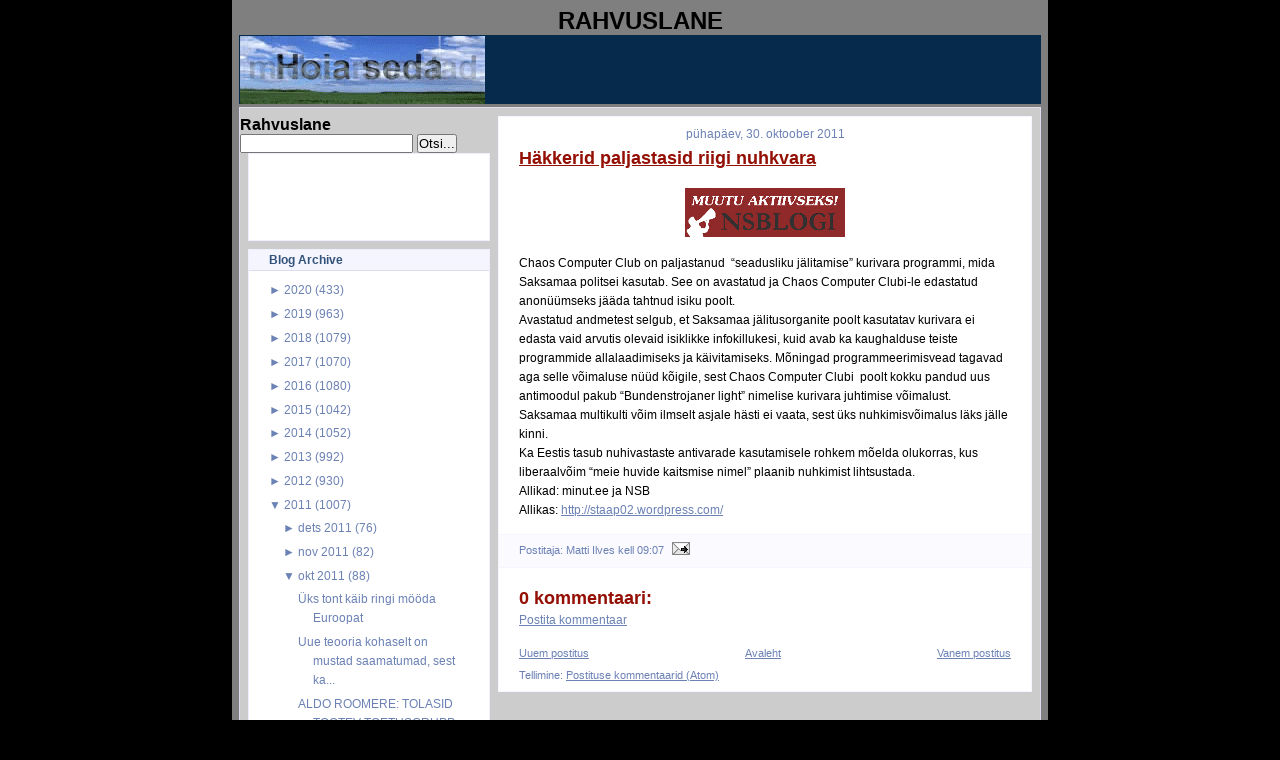

--- FILE ---
content_type: text/html; charset=UTF-8
request_url: https://rahvuslane.blogspot.com/2011/10/hakkerid-paljastasid-riigi-nuhkvara.html
body_size: 17446
content:
<!DOCTYPE html>
<html dir='ltr' xmlns='http://www.w3.org/1999/xhtml' xmlns:b='http://www.google.com/2005/gml/b' xmlns:data='http://www.google.com/2005/gml/data' xmlns:expr='http://www.google.com/2005/gml/expr'>
<head>
<link href='https://www.blogger.com/static/v1/widgets/2944754296-widget_css_bundle.css' rel='stylesheet' type='text/css'/>
<meta content='text/html; charset=UTF-8' http-equiv='Content-Type'/>
<meta content='blogger' name='generator'/>
<link href='https://rahvuslane.blogspot.com/favicon.ico' rel='icon' type='image/x-icon'/>
<link href='http://rahvuslane.blogspot.com/2011/10/hakkerid-paljastasid-riigi-nuhkvara.html' rel='canonical'/>
<link rel="alternate" type="application/atom+xml" title="Rahvuslane - Atom" href="https://rahvuslane.blogspot.com/feeds/posts/default" />
<link rel="alternate" type="application/rss+xml" title="Rahvuslane - RSS" href="https://rahvuslane.blogspot.com/feeds/posts/default?alt=rss" />
<link rel="service.post" type="application/atom+xml" title="Rahvuslane - Atom" href="https://www.blogger.com/feeds/2481113244711891906/posts/default" />

<link rel="alternate" type="application/atom+xml" title="Rahvuslane - Atom" href="https://rahvuslane.blogspot.com/feeds/6600514812681919123/comments/default" />
<!--Can't find substitution for tag [blog.ieCssRetrofitLinks]-->
<link href='https://blogger.googleusercontent.com/img/b/R29vZ2xl/AVvXsEjAbFa6ROkSzDXFysIi-pwTNzpAlTf2WTrz9cojJnV8161308tP-irlpgp8I5WNd4xdHX5p23XYk_NcYdjYWrcIdk5MqEh3ZukUU3a99cftQZa6ImBvcX8My-P_gEe_pKmwq6uDShxKELc/s1600/fria_leftfh.gif' rel='image_src'/>
<meta content='http://rahvuslane.blogspot.com/2011/10/hakkerid-paljastasid-riigi-nuhkvara.html' property='og:url'/>
<meta content='Häkkerid paljastasid riigi nuhkvara' property='og:title'/>
<meta content='Chaos Computer Club on paljastanud  “seadusliku jälitamise” kurivara  programmi, mida Saksamaa politsei kasutab. See on avastatud ja Chaos  ...' property='og:description'/>
<meta content='https://blogger.googleusercontent.com/img/b/R29vZ2xl/AVvXsEjAbFa6ROkSzDXFysIi-pwTNzpAlTf2WTrz9cojJnV8161308tP-irlpgp8I5WNd4xdHX5p23XYk_NcYdjYWrcIdk5MqEh3ZukUU3a99cftQZa6ImBvcX8My-P_gEe_pKmwq6uDShxKELc/w1200-h630-p-k-no-nu/fria_leftfh.gif' property='og:image'/>
<title>Rahvuslane: Häkkerid paljastasid riigi nuhkvara</title>
<style id='page-skin-1' type='text/css'><!--
/* Variable definitions
========================
<Variable name="bodybgColor" description="Body Background Color"
type="color" default="#FFBBE8">
<Variable name="blogframeColor" description="Blog Background Color"
type="color" default="#800040">
<Variable name="blogBorderColor" description="Blog Border Color"
type="color" default="#800040">
<Variable name="headerbgColor" description="Header Background Color"
type="color" default="#ffffff">
<Variable name="headerBorderColor" description="Header Border Color"
type="color" default="#800040">
<Variable name="blogTitleColor" description="Blog Title Color"
type="color" default="#800040">
<Variable name="blogDescriptionColor" description="Blog Description Color"
type="color" default="#800040">
<Variable name="linkbarbgColor" description="Linkbar Background Color"
type="color" default="#C94093">
<Variable name="linkbarmainBorderColor" description="Linkbar Main Border Color"
type="color" default="#C94093">
<Variable name="linkbarBorderColor" description="Linkbar Border Color"
type="color" default="#9D1961">
<Variable name="linkbarTextColor" description="Linkbar Text Color"
type="color" default="#ffffff">
<Variable name="linkbarHoverBgColor" description="Linkbar Hover Background Color"
type="color" default="#ffffff">
<Variable name="linkbarHoverTextColor" description="Linkbar Hover Text Color"
type="color" default="#9D1961">
<Variable name="contentbgColor" description="Content Background Color"
type="color" default="#ffffff">
<Variable name="contentBorderColor" description="Content Border Color"
type="color" default="#9D1961">
<Variable name="postbgColor" description="Post Background Color"
type="color" default="#ffffff">
<Variable name="postBorderColor" description="Post Border Color"
type="color" default="#ffffff">
<Variable name="postTitleColor" description="Post Title Color"
type="color" default="#000000">
<Variable name="posttitlebgColor" description="Post Title Background Color"
type="color" default="#000000">
<Variable name="posttitleBorderColor" description="Post Title Border Color"
type="color" default="#000000">
<Variable name="dateHeaderColor" description="Date Header Color"
type="color" default="#000000">
<Variable name="textColor" description="Text Color"
type="color" default="#191919">
<Variable name="mainLinkColor" description="Main Link Color"
type="color" default="#333333">
<Variable name="mainHoverLinkColor" description="Main Hover Link Color"
type="color" default="#9D1961">
<Variable name="mainVisitedLinkColor" description="Main Visited Link Color"
type="color" default="#9D1961">
<Variable name="blockQuoteColor" description="Blockquote Color"
type="color" default="#191919">
<Variable name="blockquoteBorderColor" description="Blockquote Border Color"
type="color" default="#191919">
<Variable name="codeTextColor" description="Code Text Color"
type="color" default="#660000">
<Variable name="imagebgColor" description="Photo Background Color"
type="color" default="#f5f5f5">
<Variable name="imageBorderColor" description="Photo Border Color"
type="color" default="#f5f5f5">
<Variable name="postfooterBgColor" description="Postfooter Background Color"
type="color" default="#b8659C">
<Variable name="postfooterBorderColor" description="Postfooter Border Color"
type="color" default="#b8659C">
<Variable name="postfooterTextColor" description="Postfooter Text Color"
type="color" default="#b8659C">
<Variable name="postfooterLinkColor" description="Postfooter Link Color"
type="color" default="#b8659C">
<Variable name="commentTabLinkColor" description="Comment Tab Link Color"
type="color" default="#b8659C">
<Variable name="feedlinksColor" description="Feed Links Color"
type="color" default="#9D1961">
<Variable name="sidebar1bgColor" description="Sidebar1 Background Color"
type="color" default="#FFBBE8">
<Variable name="sidebar1BorderColor" description="Sidebar1 Border Color"
type="color" default="#C94093">
<Variable name="sidebar1HeaderBgColor" description="Sidebar1 Header Background Color"
type="color" default="#ffffff">
<Variable name="sidebar1HeaderBorderColor" description="Sidebar1 Header Border Color"
type="color" default="#C94093">
<Variable name="sidebar1HeaderColor" description="Sidebar1 Header Color"
type="color" default="#000000">
<Variable name="sidebar1TextColor" description="Sidebar1 Text Color"
type="color" default="#9D1961">
<Variable name="sidebar1LinkColor" description="Sidebar1 Link Color"
type="color" default="#9D1961">
<Variable name="sidebar1HoverLinkColor" description="Sidebar1 Hover Link Color"
type="color" default="#000000">
<Variable name="sidebar1VisitedLinkColor" description="Sidebar1 Visited Link Color"
type="color" default="#000000">
<Variable name="lowerbarbgColor" description="Lowerbar Background Color"
type="color" default="#ffffff">
<Variable name="lowerbarBorderColor" description="Lowerbar Border Color"
type="color" default="#C94093">
<Variable name="lowerbarHeaderColor" description="Lowerbar Header Color"
type="color" default="#000000">
<Variable name="lowerbarTitleBgColor" description="Lowerbar Header Background Color"
type="color" default="#C94093">
<Variable name="lowerbarTitleBorderColor" description="Lowerbar Header Border Color"
type="color" default="#C94093">
<Variable name="lowerbarTextColor" description="Lowerbar Text Color"
type="color" default="#9D1961">
<Variable name="lowerbarLinkColor" description="Lowerbar Link Color"
type="color" default="#9D1961">
<Variable name="lowerbarHoverLinkColor" description="Lowerbar Hover Link Color"
type="color" default="#000000">
<Variable name="lowerbarVisitedLinkColor" description="Lowerbar Visited Link Color"
type="color" default="#000000">
<Variable name="lowerbarListLineColor" description="Lowerbar List Line Color"
type="color" default="#000000">
<Variable name="commentTitleColor" description="Comment Header Color"
type="color" default="#000000">
<Variable name="commentAuthorBgColor" description="Comment Author Background Color"
type="color" default="#9D1961">
<Variable name="commentboxBorderColor" description="Comment Author Border Color"
type="color" default="#C94093">
<Variable name="commentauthorColor" description="Comment Author Color"
type="color" default="#9D1961">
<Variable name="commentTimeStampColor" description="Comment Timestamp Color"
type="color" default="#C94093">
<Variable name="commentTextColor" description="Comment Text Color"
type="color" default="#4c4c4c">
<Variable name="footerbgColor" description="Footer Background Color"
type="color" default="#ffffff">
<Variable name="footerBorderColor" description="Footer Border Color"
type="color" default="#000000">
<Variable name="footerHeaderColor" description="Footer Header Color"
type="color" default="#000000">
<Variable name="footerTextColor" description="Footer Text Color"
type="color" default="#C94093">
<Variable name="footerLinkColor" description="Footer Link Color"
type="color" default="#C94093">
<Variable name="footerHoverLinkColor" description="Footer Hover Link Color"
type="color" default="#C94093">
<Variable name="footerVisitedLinkColor" description="Footer Visited Link Color"
type="color" default="#C94093">
<Variable name="blogTitleFont" description="Blog Title Font"
type="font"
default="normal bold 273% Georgia, Times, serif"
>
<Variable name="blogDescriptionFont" description="Blog Description Font"
type="font"
default="normal normal 104% georgia,helvetica,verdana,Georgia, serif"
>
<Variable name="linkbarTextFont" description="Linkbar Text Font"
type="font"
default="normal normal 77% Verdana, sans-serif"
>
<Variable name="dateHeaderFont" description="Date Header Font"
type="font"
default="normal bold 117% Arial, sans-serif"
>
<Variable name="postTitleFont" description="Post Title Font"
type="font"
default="normal bold 180% Georgia, Times, serif"
>
<Variable name="textFont" description="Text Font"
type="font"
default="normal normal 90% Arial, sans-serif"
>
<Variable name="quoteFont" description="Blog Quote Font"
type="font"
default="normal normal 92% helvetica,tahoma,verdana,arial,times,Sans-serif"
>
<Variable name="sidebarHeaderFont" description="Sidebar Title Font"
type="font"
default="normal bold 117% Arial, sans-serif"
>
<Variable name="sidebarTextFont" description="Sidebar Text Font"
type="font"
default="normal normal 78% Arial, Verdana, sans-serif"
>
<Variable name="postfooterTextFont" description="Post-Footer Text Font"
type="font"
default="normal normal 93% Arial, sans-serif"
>
<Variable name="commentTitleFont" description="Comment Title Font"
type="font"
default="normal bold 120% Arial, sans-serif"
>
<Variable name="commentTextFont" description="Comment Text Font"
type="font"
default="normal normal 95% Arial, sans-serif"
>
<Variable name="footerHeaderFont" description="Footer Header Font"
type="font"
default="normal bold 131% Trebuchet, Trebuchet MS, Arial, sans-serif"
>
<Variable name="footerTextFont" description="Footer Text Font"
type="font"
default="normal normal 76% Trebuchet, Trebuchet MS, Arial, sans-serif"
>
*/
/* -----   GLOBAL   ----- Blogger template design by Ourblogtemplates.com */
* {margin:0; padding:0;}
body {
margin: 0px 0px 0px 0px;
padding: 0px 0px 0px 0px;
text-align: center;
color: #000000;
background: #000000 url() repeat top right;
background-attachment: fixed;
font-family: arial,verdana,helvetica,tahoma,Sans-serif;
font-size: 100%;
width: 100%;
}
a img {
border:medium none;
position:relative;
}
#outer-wrapper {
margin: 0 auto;   /* auto - to make the template lay in the screen center */
padding: 0px 0px 0px 0px;
margin-top: 0px;
margin-bottom: 20px;
position: relative;
width: 100%;
text-align: center;
}
#blog-wrapper {
margin: 0 auto;   /* auto - to make the template lay in the screen center */
padding: 5px 5px 5px 5px;
margin-top: 0px;
margin-bottom: 10px;
text-align: center;
position: relative;
width: 802px;
background: #7f7f7f;
border: 2px solid #7f7f7f;
border-top: 0;
}
#spacer {clear: both; margin: 0; padding: 0;}
/* global link attributes */
a {color: #6C82B5; text-decoration: underline;}
a:hover {color: #163A5C; text-decoration: underline;}
a:visited {color: #6C82B5; text-decoration: underline;}
/* Blogger Navigation Bar */
#Navbar1 {
margin: 0;
padding: 0;
visibility: hidden;
display: none;
}
/* -----   HEADER   ----- Blogger template design by Ourblogtemplates.com */
#header-wrapper {
margin: 0px 0px 0px 0px;
padding: 0px 0px 0px 0px;
width: 800px;
text-align: center;
background: #062a4c;
border: 1px solid #062A4C;
border-bottom: 0;
}
#header {
margin: 0px 0px 0px 0px;
padding: 0px 0px 0px 0px;
text-align: left;
}
#header h1 {
color: #cccccc;
font: normal bold 117% Arial, sans-serif;
text-align: center;
/* text-transform: uppercase; */
margin: 0px 0px 0px 0px;
padding: 20px 20px 0px 20px;
}
#header h1 a {
text-decoration: none;
color: #cccccc;
}
#header h1 a:hover {
text-decoration: underline;
color: #6C82B5;
}
#header .description {
color: #6C82B5;
font: italic bold 93% Arial, sans-serif;
text-align: center;
margin: 0px 0px 0px 0px;
padding: 2px 20px 10px 20px;
}
#header h1 p, #header .description p {margin:0;padding:0}
#header a img {
margin: 0px 0px 0px 0px;
padding: 0px 0px 0px 0px;
border: 0;
}
/* -----   LINKBAR   */
#linkbar {
margin: 0px 0px 0px 0px;
padding: 0px 0px 0px 0px;
width: 796px;
position: relative;
background: #163A5C;
border: 3px solid #062A4C;
}
#linkbar ul {
margin: 0px 0px 0px 0px;
padding: 3px 10px 6px 10px;
text-align: center;
list-style-type:none;
border-right: 0px solid #163A5C;
}
#linkbar li {
display: inline;
margin: 0px 0px 0px 0px;
padding: 0px 0px 0px 0px;
}
#linkbar h2 {
margin: 0px 0px 0px 0px;
padding: 0px 0px 0px 0px;
display: none;
visibility: hidden;
}
#linkbar a {
clear: both;
margin: 0px -4px 0px 0px;
padding: 7px 12px 7px 12px;
width:100%;
text-decoration:none;
font: normal bold 74% Arial, sans-serif;
color: #ddddee;
/* text-transform: uppercase; */
border-right: 1px solid #163A5C;
border-bottom: 0px solid #163A5C;
}
#linkbar a:hover {
color: #ffffff;
background: #062A4C;
}
/* -----   MAIN   ----- Blogger template design by Ourblogtemplates.com */
#content-wrapper {
width: 800px;
margin: 1px 0px 0px 0px;
padding: 8px 0px 8px 0px;
position: relative;
text-align: left;
background: #cccccc;
border: 1px solid #ddddee;
}
#main-wrapper {
float: left;
position: relative;
max-width: 550px;
margin: 0px 0px 0px 0px;
padding: 0px 0px 0px 0px;
text-align: left;
word-wrap: break-word; /* fix for long text breaking sidebar float in IE */
overflow: hidden; /* fix for long non-text content breaking IE sidebar float */
}
#main {
width: 532px;
margin: 0px 8px 0px 8px;
padding: 0px 0px 10px 0px;
text-align: left;
background: #ffffff; /* url(http://farm4.static.flickr.com/3135/2746541297_c4c9e6dae2_o.jpg) repeat-y top left; */
border: 1px solid #f5f5ff;
color: #000000;
font: normal normal 73% Arial, sans-serif;
}
#main .widget {
margin: 0px 0px 0px 0px;
padding: 10px 20px 0px 20px;
}
h2.date-header {
margin: 0px 0px 2px 0px;
padding: 0px 0px 0px 0px;
text-align: center;
color: #6C82B5;
font: normal normal 105% Arial, sans-serif;
text-decoration: none;
/* text-transform: uppercase; */
}
.date-header span {
margin: 0px 0px 0px 0px;
padding: 0px 0px 0px 0px;
}
.post {
margin: 0px 0px 0px 0px;
padding: 0px 0px 0px 0px;
line-height: 1.7em;
text-align: left;
}
.post h3 {
margin: 0px -15px 0px -15px;
padding: 1px 15px 5px 15px;
color: #940f04;
font: normal bold 154% Arial, sans-serif;
text-decoration: underline;
text-align: left;
line-height: 1.6em;
/* background: #163A5C;
border-top: 1px solid #062A4C;
border-bottom: 2px solid #062A4C; */
}
.post h3 a, .post h3 a:visited {
color: #940f04;
text-decoration: underline;
}
.post h3 a:hover {
color: #000000;
text-decoration: underline;
}
.post-body p {
/* Fix bug in IE5/Win with italics in posts */
margin: 0px 0px 0px 0px;
padding: 3px 0px 3px 0px;
display: inline; /* to fix floating-ads wrapping problem in IE */
height: 1%;
overflow: visible;
}
.post-body p a, .post-body p a:visited {
color: #6C82B5;
text-decoration: underline;
}
.post-body a:hover {
text-decoration: underline;
color: #163A5C;
}
.post ul {
margin: 0px 0px 0px 0px;
padding: 12px 0px 12px 30px;
list-style-type: disc;
line-height: 2.0em;
font-size: 95%;
}
.post ol {
margin: 0px 0px 0px 0px;
padding: 12px 0px 12px 30px;
line-height: 2.0em;
font-size: 95%;
}
.post li {
margin: 0px 0px 0px 0px;
padding: 0px 0px 0px 0px;
line-height: 1.5em;
}
a img {
margin: 5px 5px 5px 5px;
padding: 0px 0px 0px 0px;
}
.post img {
margin: 5px;
padding: 5px;
background: #ffffff;
border: 1px solid #ffffff;
}
/* -----   POST-FOOTER   ----- Blogger template design by Ourblogtemplates.com */
.post-footer {
display: block;
margin: 15px -20px;
padding: 7px 20px;
text-align: left;
font: normal normal 92% Arial, sans-serif;
color: #6C82B5;
font-weight: normal;
line-height: 1.5em;
text-decoration: none;
background: #fafaff;
border: 1px solid #f5f5ff;
border-left: 0px;
border-right: 0px;
}
.post-footer-line {
margin: 0px 0px 0px 0px;
padding: 0px 0px 0px 0px;
}
.post-footer-line-1, .post-footer-line-2, .post-footer-line-3 {
margin: 0px 0px 0px 0px;
padding: 0px 0px 0px 0px;
}
.post-footer a {
color: #6C82B5;
text-decoration: none;
}
.post-footer a:hover {
color: #163A5C;
text-decoration: underline;
}
.post-footer .post-comment-link a {
margin: 0px 0px 0px 7px;
padding: 0px 0px 0px 9px;
border-left: 1px solid #6C82B5;
color: #6C82B5;
font-weight: normal;
text-decoration: none;
}
.post-footer .post-comment-link a:hover {
color: #163A5C;
text-decoration: underline;
}
.post-footer .post-icons {
margin: 0px 0px 0px 0px;
padding: 0px 0px 0px 0px;
}
.post-footer img {
margin: 0px 0px 0px 0px;
padding: 0px 0px 5px 0px;
background: #fafaff;
}
#blog-pager {
margin: 0px 0px 0px 0px;
padding: 0px 0px 0px 0px;
text-align: center;
font: normal normal 92% Arial, sans-serif;
color: #6C82B5;
}
#blog-pager a {color: #6C82B5}
#blog-pager a:hover {color: #163A5C}
#blog-pager-newer-link {
float: left;
margin: 0px 0px 0px 0px;
padding: 0px 0px 0px 0px;
}
#blog-pager-older-link {
float: right;
margin: 0px 0px 0px 0px;
padding: 0px 0px 0px 0px;
}
.feed-links {
margin: 10px 0px 0px 0px;
padding: 0px 0px 0px 0px;
clear: both;
text-align: left;
font: normal normal 92% Arial, sans-serif;
color: #6C82B5;
}
.feed-links a, .feed-links a:visited {color: #6C82B5}
.feed-links a:hover {color: #163A5C}
/* -----   SIDEBAR   ----- Blogger template design by Ourblogtemplates.com */
#side-wrapper1 {
max-width: 250px;
float: left;
margin: 0px 0px 0px 0px;
padding: 0px 0px 0px 0px;
word-wrap: break-word; /* fix for long text breaking sidebar float in IE */
overflow: hidden; /* fix for long non-text content breaking IE sidebar float */
}
#sidebar-wrapper {
float: left;
margin: 0px 0px 0px 0px;
padding: 0px 0px 0px 0px;
word-wrap: break-word; /* fix for long text breaking sidebar float in IE */
overflow: hidden; /* fix for long non-text content breaking IE sidebar float */
}
.sidebar {
margin: 0px 0px 0px 0px;
padding: 0px 0px 0px 0px;
text-align: left;
font: normal normal 73% Arial, sans-serif;
}
#sidebar1 {
width: 242px;
margin: 0px 0px 0px 8px;
padding: 0px 0px 3px 0px;
color: #6C82B5;
line-height: 1.7em;
}
#sidebar1 .widget {
margin: 0px 0px 8px 0px;
padding: 0px 20px 10px 20px;
background: #ffffff;
border: 1px solid #eeeeff;
}
/* sidebar heading ----- Blogger template design by Ourblogtemplates.com */
#sidebar1 h2 {
margin: 0px -20px 8px -20px;
padding: 3px 20px 3px 20px;
text-align: center;
color: #32527A;
font: normal bold 105% Arial, sans-serif;
background: #f5f5ff;
border-bottom: 1px solid #ddddee;
text-align: left;
}
.sidebar ul, #BlogArchive1 ul {
margin: 0px 0px 0px 0px;
padding: 0px 0px 0px 15px;
list-style-type: disc;
}
.sidebar li, #BlogArchive1 li {
margin: 0px 0px 0px 0px;
padding: 1px 0px 1px 0px;
}
#sidebar1 a {
color: #6C82B5;
text-decoration: none;
}
#sidebar1 a:hover {
text-decoration: underline;
color: #062A4C;
}
#sidebar1 a:visited {
text-decoration: none;
color: #6C82B5;
}
#sidebar2 a {
color: #6C82B5;
text-decoration: none;
}
#sidebar2 a:hover {
text-decoration: underline;
color: #062A4C;
}
#sidebar2 a:visited {
text-decoration: none;
color: #6C82B5;
}
.sidebar a img {
margin: 0px 0px 0px 0px;
padding: 0px 0px 0px 0px;
}
/* -----   PROFILE   ----- Blogger template design by Ourblogtemplates.com */
.profile-img a img {
display: block;
float: left;
margin: 0px 0px 0px 0px;
padding: 0px 0px 0px 0px;
clear: both;
}
.profile-textblock {
margin: 0px 0px 0px 0px;
padding: 10px 0px 10px 0px;
clear: both;
line-height: 1.6em;
}
.profile-data {
margin: 0px 0px 0px 0px;
padding: 0px 0px 0px 0px;
font-weight: normal;
font-style: italic;
}
.profile-datablock {
margin: 0px 0px 0px 0px;
padding: 0px 0px 0px 0px;
}
.profile-link {
margin: 0px 0px 0px 0px;
padding: 0px 0px 0px 0px;
}
/* -----   BLOCKQUOTE   ----- */
blockquote {
margin: 7px 0px 7px 0px;
padding: 0px 0px 0px 10px;
font: normal normal 105% Arial, sans-serif;
line-height: 1.6em;
color: #7f7f7f;
border-left: 1px solid #cccccc;
}
/* -----   CODE   ----- */
code {
color: #7f7f7f;
font-size: 110%;
}
/* -----   COMMENT   ----- Blogger template design by Ourblogtemplates.com */
#comments {
margin: 0px 0px 0px 0px;
padding: 0px 0px 20px 0px;
text-align: left;
color: #7f7f7f;
font: normal normal 104% Arial, sans-serif;
}
/* comment-header */
#comments h4 {
margin: 20px 0px 0px 0px;
padding: 0px 0px 0px 0px;
color: #940f04;
font: normal bold 145% Arial, sans-serif;
}
.deleted-comment {
font-style:italic;
color:gray;
margin: 3px 0px 3px 0px;
}
.comment-author {
display: block;
margin: 10px 0px 0px 0px;
padding: 8px 10px 3px 0px;
color: #062A4C;
/* background: #ffffff; */
border-top: 1px solid  #ddddee;
border-bottom: 0px dotted #ddddee;
font-weight: normal;
}
.comment-author a {color: #062A4C; text-decoration: none;}
.comment-author a:hover {color: #6C82B5; text-decoration: underline;}
.comment-author a:visited {color: #062A4C; text-decoration: none;}
.comment-body {margin: 0; padding: 5px 0px 5px 40px;}
.comment-body p {margin: 0; padding: 0; line-height: 1.6em;}
.comment-footer, .comment-footer a {margin: 0px 0px 0px 0px; padding: 4px 0px 0px 0px;}
.comment-timestamp {
margin: 0px 0px 0px 4px;
padding: 0px 0px 7px 4px;
color: #6C82B5;
text-decoration: none;
font-weight: normal;
font-style: italic;
}
.comment-timestamp a {
color: #6C82B5;
text-decoration: none;
}
.comment-timestamp a:hover {color: #062A4C; text-decoration: underline;}
#comments ul {margin: 0; padding: 0; list-style-type: none;}
#comments li {margin: 0; padding: 0;}
a.comment-link {
/* ie5.0/win doesn't apply padding to inline elements,
so we hide these two declarations from it */
padding: 0px 0px 0px 0px;
}
html>body a.comment-link {
/* respecified, for ie5/mac's benefit */
padding-left: 0px;
}
/* -----   LOWER SECTION   ----- Blogger template design by Ourblogtemplates.com */
#lower-wrapper {
margin: 5px 0px 0px 0px;
padding: 0px 0px 0px 0px;
width: 800px;
font: normal normal 73% Arial, sans-serif;
color: #f5f5ff;
background: #6C82B5;
border: 1px solid #062A4C;
}
#lowerbar-wrapper {
float: left;
margin: 0px 0px 0px 0px;
padding: 10px 0px 10px 0px;
width: 33%;
text-align: left;
line-height: 1.7em;
word-wrap: break-word; /* fix for long text breaking sidebar float in IE */
overflow: hidden; /* fix for long non-text content breaking IE sidebar float */
}
#lowerads-wrapper {
float: left;
margin: 0px 0px 0px 0px;
padding: 0px 0px 10px 0px;
width: 100%;
text-align: center;
word-wrap: break-word; /* fix for long text breaking sidebar float in IE */
overflow: hidden; /* fix for long non-text content breaking IE sidebar float */
}
.lowerbar {margin: 0; padding: 0;}
.lowerbar .widget {margin: 0; padding: 10px 20px 0px 20px;}
.lowerads {margin: 0; padding: 0;}
.lowerads .widget {margin: 0; padding: 10px 0px 0px 0px;}
.lowerbar h2 {
margin: 0px 0px 4px 0px;
padding: 3px 0px 3px 0px;
color: #163a5c;
font: normal bold 105% Arial, sans-serif;
text-align: left;
/* background: #7C92c5; */
border-bottom: 1px solid #163a5c;
}
.lowerbar ul {
margin: 0px 0px 0px 0px;
padding: 0px 0px 0px 0px;
list-style-type: none;
}
.lowerbar li {
margin: 0px 0px 0px 0px;
padding: 1px 0px 1px 0px;
/* border-bottom: 1px solid #ffffff; */
}
.lowerbar a {color: #f5f5ff; text-decoration: none;}
.lowerbar a:hover {text-decoration: underline; color: #ddddee;}
.lowerbar a:visited {text-decoration: none; color: #f5f5ff;}
/* -----   FOOTER   ----- Blogger template design by Ourblogtemplates.com */
#footer-wrapper {
clear: both;
display: inline; /* handles IE margin bug */
float: left;
width: 800px;
margin: 5px 0px 0px 0px;
padding: 0px 0px 0px 0px;
background: #ffffff;
border: 1px solid #ddddee;
}
#footer {
margin: 0px 0px 0px 0px;
padding: 3px 0px 3px 0px;
text-align: center;
color: #6C82B5;
font: normal normal 72% Arial, sans-serif;
line-height: 1.6em;
}
#footer h2 {
margin: 0px 0px 0px 0px;
padding: 0px 0px 1px 0px;
color: #6C82B5;
font: normal bold 105% Arial, sans-serif;
}
#footer .widget {
margin: 0px 0px 0px 0px;
padding: 5px 10px 0px 10px;
}
.footer p {margin: 0; padding: 0}
.footer a {
color: #6C82B5;
text-decoration: none;
}
.footer a:hover {
color: #062A4C;
text-decoration: underline;
}
.footer a:visited {
color: #6C82B5;
text-decoration: none;
}
/* -----   OUTER ADS   ----- Blogger template design by Ourblogtemplates.com */
#topads-wrapper {
margin: 0;
padding: 0;
position: relative;
text-align: center;
width: 100%;
}
#topads {margin: 0; padding: 2px 0;}
#bottomads-wrapper {
margin: 0;
padding: 0;
position: relative;
text-align: center;
width: 100%;
}
#bottomads {margin: 0; padding: 10px 0;}
/* -----   CREDIT   ----- */
#credit {
margin: 0px 0px 0px 0px;
padding: 2px 0px 0px 0px;
width: 100%;
height: 26px;
clear: both;
font-family: verdana, helvetica;
font-size: 70%;
color: #222222;
font-weight: normal;
background: #777777;
}
#creditleft {
margin: 0px 0px 0px 0px;
padding: 7px 0px 0px 0px;
height: 14px;
position: relative;
float: left;
text-align: left;
display: inline;
width: 71%;
background: #ffffff;
color: gray;
}
#creditright {
margin: -33px 0px 0px 0px;
padding: 7px 0px 0px 0px;
height: 26px;
position: relative;
float: right;
text-align:right;
display: inline;
width: 30%;
background: #ffffff url(https://lh3.googleusercontent.com/blogger_img_proxy/AEn0k_t8EWOrsHSyHB1IhN-Np0Okul4K1FyGPXJ_SQvHeTFl1tataagZstz3HtuYDYIsv1VUIkrUiBJI1ITX07c6MuTcjc33we9Gv8e8CM473zo8LYIn0DIoYkWJ0uME92EhPhVeyg=s0-d) repeat-x top left;
}
#creditleft p {
margin: 0;
padding: 0
}
#creditright p {
margin: 0;
padding: 0
}
#creditleft a, .creditleft a:hover, .creditleft a:visited {
color: #222222;
text-decoration: underline;
}
#creditright a, .creditright a:hover, .creditright a:visited {
color: #222222;
text-decoration: underline;
}
/* ************ END OF CSS STYLING ************ */
/** Page structure tweaks for layout editor wireframe */
body#layout #main,
body#layout #sidebar {
padding: 0;
}

--></style>
<link href='https://www.blogger.com/dyn-css/authorization.css?targetBlogID=2481113244711891906&amp;zx=9da3ef59-6d9a-4f81-933d-a4181f4713c8' media='none' onload='if(media!=&#39;all&#39;)media=&#39;all&#39;' rel='stylesheet'/><noscript><link href='https://www.blogger.com/dyn-css/authorization.css?targetBlogID=2481113244711891906&amp;zx=9da3ef59-6d9a-4f81-933d-a4181f4713c8' rel='stylesheet'/></noscript>
<meta name='google-adsense-platform-account' content='ca-host-pub-1556223355139109'/>
<meta name='google-adsense-platform-domain' content='blogspot.com'/>

</head>
<body>
<div class='navbar section' id='navbar'><div class='widget Navbar' data-version='1' id='Navbar1'><script type="text/javascript">
    function setAttributeOnload(object, attribute, val) {
      if(window.addEventListener) {
        window.addEventListener('load',
          function(){ object[attribute] = val; }, false);
      } else {
        window.attachEvent('onload', function(){ object[attribute] = val; });
      }
    }
  </script>
<div id="navbar-iframe-container"></div>
<script type="text/javascript" src="https://apis.google.com/js/platform.js"></script>
<script type="text/javascript">
      gapi.load("gapi.iframes:gapi.iframes.style.bubble", function() {
        if (gapi.iframes && gapi.iframes.getContext) {
          gapi.iframes.getContext().openChild({
              url: 'https://www.blogger.com/navbar/2481113244711891906?po\x3d6600514812681919123\x26origin\x3dhttps://rahvuslane.blogspot.com',
              where: document.getElementById("navbar-iframe-container"),
              id: "navbar-iframe"
          });
        }
      });
    </script><script type="text/javascript">
(function() {
var script = document.createElement('script');
script.type = 'text/javascript';
script.src = '//pagead2.googlesyndication.com/pagead/js/google_top_exp.js';
var head = document.getElementsByTagName('head')[0];
if (head) {
head.appendChild(script);
}})();
</script>
</div></div>
<div id='outer-wrapper'>
<!-- skip links for text browsers -->
<span id='skiplinks' style='display:none;'>
<a href='#main'>skip to main </a> |
<a href='#sidebar'>skip to sidebar</a>
</span>
<div id='blog-wrapper'>
<div style='clear: both;'></div>
<div id='topads-wrapper'>
<div class='topads section' id='topads'>
<div class='widget HTML' data-version='1' id='HTML1'>
<h2 class='title'>RAHVUSLANE</h2>
<div class='widget-content'>
<div id='header-wrapper'>
<div class='header section' id='header'><div class='widget header' id='header1'>
<div id='header-inner' style='background-image: url("https://blogger.googleusercontent.com/img/b/R29vZ2xl/AVvXsEh7iTssambl1EVtZs8ZR77ZnQOcnIgaoCzWE-ENQ7QL7tndB3Ntoc4USK7l4wxdchmQtjcRA8l2DkkFZdrfzIEmjSkByGHu4JbKVtX6mrHuMzdfnndjD_cJko_Zl8feN6ry9f3Unll176fm/s400/hoiaseda.gif"); background-repeat: no-repeat; width: 245px; px; height: 68px; px;'>
<div class='titlewrapper' style='background: transparent'>
</div>
</div>
</div></div>
</div>
</div>
<div class='clear'></div>
</div></div>
</div>
<div style='clear: both;'></div>
<div id='content-wrapper'>
<div id='side-wrapper1'>
<p align='left'>
<form action='http://rahvuslane.blogspot.com/search' id='searchthis' method='get' style='display:inline;'>
<strong>Rahvuslane<br/></strong>
<input id='b-query' maxlength='255' name='q' size='20' type='text'/>
<input id='b-searchbtn' type='submit' value='Otsi...'/>
</form></p>
<div class='sidebar section' id='sidebar1'><div class='widget Text' data-version='1' id='Text2'>
<div class='widget-content'>
<!--************CODE GEOCOUNTER************--><br /><script type="text/javascript" src="https://geoloc10.geovisite.ovh/private/geocounter.js?compte=4ukkfr1bjps5"></script><br /><noscript><br /><a href="http://www.geovisites.com/en/directory/news_alternative-media.php?compte=4ukkfr1bjps5"  target="_blank"><img src="https://geoloc10.geovisite.ovh/private/geocounter.php?compte=4ukkfr1bjps5" border="0" alt="alternative media" /></a><br /><br /><br />Please do not change this code for a perfect fonctionality of your counter<br /><a href="http://www.geovisites.com/en/directory/news_alternative-media.php">alternative media</a><br /></noscript><!--************END CODE GEOCOUNTER************--><br /><br />
</div>
<div class='clear'></div>
</div><div class='widget BlogArchive' data-version='1' id='BlogArchive1'>
<h2>Blog Archive</h2>
<div class='widget-content'>
<div id='ArchiveList'>
<div id='BlogArchive1_ArchiveList'>
<ul>
<li class='archivedate collapsed'>
<a class='toggle' href='//rahvuslane.blogspot.com/2011/10/hakkerid-paljastasid-riigi-nuhkvara.html?widgetType=BlogArchive&widgetId=BlogArchive1&action=toggle&dir=open&toggle=YEARLY-1577829600000&toggleopen=MONTHLY-1317416400000'>
<span class='zippy'>

              &#9658;
            
</span>
</a>
<a class='post-count-link' href='https://rahvuslane.blogspot.com/2020/'>2020</a>
<span class='post-count' dir='ltr'>(433)</span>
<ul>
<li class='archivedate collapsed'>
<a class='toggle' href='//rahvuslane.blogspot.com/2011/10/hakkerid-paljastasid-riigi-nuhkvara.html?widgetType=BlogArchive&widgetId=BlogArchive1&action=toggle&dir=open&toggle=MONTHLY-1590958800000&toggleopen=MONTHLY-1317416400000'>
<span class='zippy'>

              &#9658;
            
</span>
</a>
<a class='post-count-link' href='https://rahvuslane.blogspot.com/2020/06/'>juuni 2020</a>
<span class='post-count' dir='ltr'>(14)</span>
</li>
</ul>
<ul>
<li class='archivedate collapsed'>
<a class='toggle' href='//rahvuslane.blogspot.com/2011/10/hakkerid-paljastasid-riigi-nuhkvara.html?widgetType=BlogArchive&widgetId=BlogArchive1&action=toggle&dir=open&toggle=MONTHLY-1588280400000&toggleopen=MONTHLY-1317416400000'>
<span class='zippy'>

              &#9658;
            
</span>
</a>
<a class='post-count-link' href='https://rahvuslane.blogspot.com/2020/05/'>mai 2020</a>
<span class='post-count' dir='ltr'>(73)</span>
</li>
</ul>
<ul>
<li class='archivedate collapsed'>
<a class='toggle' href='//rahvuslane.blogspot.com/2011/10/hakkerid-paljastasid-riigi-nuhkvara.html?widgetType=BlogArchive&widgetId=BlogArchive1&action=toggle&dir=open&toggle=MONTHLY-1585688400000&toggleopen=MONTHLY-1317416400000'>
<span class='zippy'>

              &#9658;
            
</span>
</a>
<a class='post-count-link' href='https://rahvuslane.blogspot.com/2020/04/'>apr 2020</a>
<span class='post-count' dir='ltr'>(84)</span>
</li>
</ul>
<ul>
<li class='archivedate collapsed'>
<a class='toggle' href='//rahvuslane.blogspot.com/2011/10/hakkerid-paljastasid-riigi-nuhkvara.html?widgetType=BlogArchive&widgetId=BlogArchive1&action=toggle&dir=open&toggle=MONTHLY-1583013600000&toggleopen=MONTHLY-1317416400000'>
<span class='zippy'>

              &#9658;
            
</span>
</a>
<a class='post-count-link' href='https://rahvuslane.blogspot.com/2020/03/'>märts 2020</a>
<span class='post-count' dir='ltr'>(90)</span>
</li>
</ul>
<ul>
<li class='archivedate collapsed'>
<a class='toggle' href='//rahvuslane.blogspot.com/2011/10/hakkerid-paljastasid-riigi-nuhkvara.html?widgetType=BlogArchive&widgetId=BlogArchive1&action=toggle&dir=open&toggle=MONTHLY-1580508000000&toggleopen=MONTHLY-1317416400000'>
<span class='zippy'>

              &#9658;
            
</span>
</a>
<a class='post-count-link' href='https://rahvuslane.blogspot.com/2020/02/'>veebr 2020</a>
<span class='post-count' dir='ltr'>(83)</span>
</li>
</ul>
<ul>
<li class='archivedate collapsed'>
<a class='toggle' href='//rahvuslane.blogspot.com/2011/10/hakkerid-paljastasid-riigi-nuhkvara.html?widgetType=BlogArchive&widgetId=BlogArchive1&action=toggle&dir=open&toggle=MONTHLY-1577829600000&toggleopen=MONTHLY-1317416400000'>
<span class='zippy'>

              &#9658;
            
</span>
</a>
<a class='post-count-link' href='https://rahvuslane.blogspot.com/2020/01/'>jaan 2020</a>
<span class='post-count' dir='ltr'>(89)</span>
</li>
</ul>
</li>
</ul>
<ul>
<li class='archivedate collapsed'>
<a class='toggle' href='//rahvuslane.blogspot.com/2011/10/hakkerid-paljastasid-riigi-nuhkvara.html?widgetType=BlogArchive&widgetId=BlogArchive1&action=toggle&dir=open&toggle=YEARLY-1546293600000&toggleopen=MONTHLY-1317416400000'>
<span class='zippy'>

              &#9658;
            
</span>
</a>
<a class='post-count-link' href='https://rahvuslane.blogspot.com/2019/'>2019</a>
<span class='post-count' dir='ltr'>(963)</span>
<ul>
<li class='archivedate collapsed'>
<a class='toggle' href='//rahvuslane.blogspot.com/2011/10/hakkerid-paljastasid-riigi-nuhkvara.html?widgetType=BlogArchive&widgetId=BlogArchive1&action=toggle&dir=open&toggle=MONTHLY-1575151200000&toggleopen=MONTHLY-1317416400000'>
<span class='zippy'>

              &#9658;
            
</span>
</a>
<a class='post-count-link' href='https://rahvuslane.blogspot.com/2019/12/'>dets 2019</a>
<span class='post-count' dir='ltr'>(75)</span>
</li>
</ul>
<ul>
<li class='archivedate collapsed'>
<a class='toggle' href='//rahvuslane.blogspot.com/2011/10/hakkerid-paljastasid-riigi-nuhkvara.html?widgetType=BlogArchive&widgetId=BlogArchive1&action=toggle&dir=open&toggle=MONTHLY-1572559200000&toggleopen=MONTHLY-1317416400000'>
<span class='zippy'>

              &#9658;
            
</span>
</a>
<a class='post-count-link' href='https://rahvuslane.blogspot.com/2019/11/'>nov 2019</a>
<span class='post-count' dir='ltr'>(72)</span>
</li>
</ul>
<ul>
<li class='archivedate collapsed'>
<a class='toggle' href='//rahvuslane.blogspot.com/2011/10/hakkerid-paljastasid-riigi-nuhkvara.html?widgetType=BlogArchive&widgetId=BlogArchive1&action=toggle&dir=open&toggle=MONTHLY-1569877200000&toggleopen=MONTHLY-1317416400000'>
<span class='zippy'>

              &#9658;
            
</span>
</a>
<a class='post-count-link' href='https://rahvuslane.blogspot.com/2019/10/'>okt 2019</a>
<span class='post-count' dir='ltr'>(73)</span>
</li>
</ul>
<ul>
<li class='archivedate collapsed'>
<a class='toggle' href='//rahvuslane.blogspot.com/2011/10/hakkerid-paljastasid-riigi-nuhkvara.html?widgetType=BlogArchive&widgetId=BlogArchive1&action=toggle&dir=open&toggle=MONTHLY-1567285200000&toggleopen=MONTHLY-1317416400000'>
<span class='zippy'>

              &#9658;
            
</span>
</a>
<a class='post-count-link' href='https://rahvuslane.blogspot.com/2019/09/'>sept 2019</a>
<span class='post-count' dir='ltr'>(80)</span>
</li>
</ul>
<ul>
<li class='archivedate collapsed'>
<a class='toggle' href='//rahvuslane.blogspot.com/2011/10/hakkerid-paljastasid-riigi-nuhkvara.html?widgetType=BlogArchive&widgetId=BlogArchive1&action=toggle&dir=open&toggle=MONTHLY-1564606800000&toggleopen=MONTHLY-1317416400000'>
<span class='zippy'>

              &#9658;
            
</span>
</a>
<a class='post-count-link' href='https://rahvuslane.blogspot.com/2019/08/'>aug 2019</a>
<span class='post-count' dir='ltr'>(52)</span>
</li>
</ul>
<ul>
<li class='archivedate collapsed'>
<a class='toggle' href='//rahvuslane.blogspot.com/2011/10/hakkerid-paljastasid-riigi-nuhkvara.html?widgetType=BlogArchive&widgetId=BlogArchive1&action=toggle&dir=open&toggle=MONTHLY-1561928400000&toggleopen=MONTHLY-1317416400000'>
<span class='zippy'>

              &#9658;
            
</span>
</a>
<a class='post-count-link' href='https://rahvuslane.blogspot.com/2019/07/'>juuli 2019</a>
<span class='post-count' dir='ltr'>(79)</span>
</li>
</ul>
<ul>
<li class='archivedate collapsed'>
<a class='toggle' href='//rahvuslane.blogspot.com/2011/10/hakkerid-paljastasid-riigi-nuhkvara.html?widgetType=BlogArchive&widgetId=BlogArchive1&action=toggle&dir=open&toggle=MONTHLY-1559336400000&toggleopen=MONTHLY-1317416400000'>
<span class='zippy'>

              &#9658;
            
</span>
</a>
<a class='post-count-link' href='https://rahvuslane.blogspot.com/2019/06/'>juuni 2019</a>
<span class='post-count' dir='ltr'>(87)</span>
</li>
</ul>
<ul>
<li class='archivedate collapsed'>
<a class='toggle' href='//rahvuslane.blogspot.com/2011/10/hakkerid-paljastasid-riigi-nuhkvara.html?widgetType=BlogArchive&widgetId=BlogArchive1&action=toggle&dir=open&toggle=MONTHLY-1556658000000&toggleopen=MONTHLY-1317416400000'>
<span class='zippy'>

              &#9658;
            
</span>
</a>
<a class='post-count-link' href='https://rahvuslane.blogspot.com/2019/05/'>mai 2019</a>
<span class='post-count' dir='ltr'>(88)</span>
</li>
</ul>
<ul>
<li class='archivedate collapsed'>
<a class='toggle' href='//rahvuslane.blogspot.com/2011/10/hakkerid-paljastasid-riigi-nuhkvara.html?widgetType=BlogArchive&widgetId=BlogArchive1&action=toggle&dir=open&toggle=MONTHLY-1554066000000&toggleopen=MONTHLY-1317416400000'>
<span class='zippy'>

              &#9658;
            
</span>
</a>
<a class='post-count-link' href='https://rahvuslane.blogspot.com/2019/04/'>apr 2019</a>
<span class='post-count' dir='ltr'>(89)</span>
</li>
</ul>
<ul>
<li class='archivedate collapsed'>
<a class='toggle' href='//rahvuslane.blogspot.com/2011/10/hakkerid-paljastasid-riigi-nuhkvara.html?widgetType=BlogArchive&widgetId=BlogArchive1&action=toggle&dir=open&toggle=MONTHLY-1551391200000&toggleopen=MONTHLY-1317416400000'>
<span class='zippy'>

              &#9658;
            
</span>
</a>
<a class='post-count-link' href='https://rahvuslane.blogspot.com/2019/03/'>märts 2019</a>
<span class='post-count' dir='ltr'>(93)</span>
</li>
</ul>
<ul>
<li class='archivedate collapsed'>
<a class='toggle' href='//rahvuslane.blogspot.com/2011/10/hakkerid-paljastasid-riigi-nuhkvara.html?widgetType=BlogArchive&widgetId=BlogArchive1&action=toggle&dir=open&toggle=MONTHLY-1548972000000&toggleopen=MONTHLY-1317416400000'>
<span class='zippy'>

              &#9658;
            
</span>
</a>
<a class='post-count-link' href='https://rahvuslane.blogspot.com/2019/02/'>veebr 2019</a>
<span class='post-count' dir='ltr'>(82)</span>
</li>
</ul>
<ul>
<li class='archivedate collapsed'>
<a class='toggle' href='//rahvuslane.blogspot.com/2011/10/hakkerid-paljastasid-riigi-nuhkvara.html?widgetType=BlogArchive&widgetId=BlogArchive1&action=toggle&dir=open&toggle=MONTHLY-1546293600000&toggleopen=MONTHLY-1317416400000'>
<span class='zippy'>

              &#9658;
            
</span>
</a>
<a class='post-count-link' href='https://rahvuslane.blogspot.com/2019/01/'>jaan 2019</a>
<span class='post-count' dir='ltr'>(93)</span>
</li>
</ul>
</li>
</ul>
<ul>
<li class='archivedate collapsed'>
<a class='toggle' href='//rahvuslane.blogspot.com/2011/10/hakkerid-paljastasid-riigi-nuhkvara.html?widgetType=BlogArchive&widgetId=BlogArchive1&action=toggle&dir=open&toggle=YEARLY-1514757600000&toggleopen=MONTHLY-1317416400000'>
<span class='zippy'>

              &#9658;
            
</span>
</a>
<a class='post-count-link' href='https://rahvuslane.blogspot.com/2018/'>2018</a>
<span class='post-count' dir='ltr'>(1079)</span>
<ul>
<li class='archivedate collapsed'>
<a class='toggle' href='//rahvuslane.blogspot.com/2011/10/hakkerid-paljastasid-riigi-nuhkvara.html?widgetType=BlogArchive&widgetId=BlogArchive1&action=toggle&dir=open&toggle=MONTHLY-1543615200000&toggleopen=MONTHLY-1317416400000'>
<span class='zippy'>

              &#9658;
            
</span>
</a>
<a class='post-count-link' href='https://rahvuslane.blogspot.com/2018/12/'>dets 2018</a>
<span class='post-count' dir='ltr'>(90)</span>
</li>
</ul>
<ul>
<li class='archivedate collapsed'>
<a class='toggle' href='//rahvuslane.blogspot.com/2011/10/hakkerid-paljastasid-riigi-nuhkvara.html?widgetType=BlogArchive&widgetId=BlogArchive1&action=toggle&dir=open&toggle=MONTHLY-1541023200000&toggleopen=MONTHLY-1317416400000'>
<span class='zippy'>

              &#9658;
            
</span>
</a>
<a class='post-count-link' href='https://rahvuslane.blogspot.com/2018/11/'>nov 2018</a>
<span class='post-count' dir='ltr'>(91)</span>
</li>
</ul>
<ul>
<li class='archivedate collapsed'>
<a class='toggle' href='//rahvuslane.blogspot.com/2011/10/hakkerid-paljastasid-riigi-nuhkvara.html?widgetType=BlogArchive&widgetId=BlogArchive1&action=toggle&dir=open&toggle=MONTHLY-1538341200000&toggleopen=MONTHLY-1317416400000'>
<span class='zippy'>

              &#9658;
            
</span>
</a>
<a class='post-count-link' href='https://rahvuslane.blogspot.com/2018/10/'>okt 2018</a>
<span class='post-count' dir='ltr'>(94)</span>
</li>
</ul>
<ul>
<li class='archivedate collapsed'>
<a class='toggle' href='//rahvuslane.blogspot.com/2011/10/hakkerid-paljastasid-riigi-nuhkvara.html?widgetType=BlogArchive&widgetId=BlogArchive1&action=toggle&dir=open&toggle=MONTHLY-1535749200000&toggleopen=MONTHLY-1317416400000'>
<span class='zippy'>

              &#9658;
            
</span>
</a>
<a class='post-count-link' href='https://rahvuslane.blogspot.com/2018/09/'>sept 2018</a>
<span class='post-count' dir='ltr'>(81)</span>
</li>
</ul>
<ul>
<li class='archivedate collapsed'>
<a class='toggle' href='//rahvuslane.blogspot.com/2011/10/hakkerid-paljastasid-riigi-nuhkvara.html?widgetType=BlogArchive&widgetId=BlogArchive1&action=toggle&dir=open&toggle=MONTHLY-1533070800000&toggleopen=MONTHLY-1317416400000'>
<span class='zippy'>

              &#9658;
            
</span>
</a>
<a class='post-count-link' href='https://rahvuslane.blogspot.com/2018/08/'>aug 2018</a>
<span class='post-count' dir='ltr'>(93)</span>
</li>
</ul>
<ul>
<li class='archivedate collapsed'>
<a class='toggle' href='//rahvuslane.blogspot.com/2011/10/hakkerid-paljastasid-riigi-nuhkvara.html?widgetType=BlogArchive&widgetId=BlogArchive1&action=toggle&dir=open&toggle=MONTHLY-1530392400000&toggleopen=MONTHLY-1317416400000'>
<span class='zippy'>

              &#9658;
            
</span>
</a>
<a class='post-count-link' href='https://rahvuslane.blogspot.com/2018/07/'>juuli 2018</a>
<span class='post-count' dir='ltr'>(93)</span>
</li>
</ul>
<ul>
<li class='archivedate collapsed'>
<a class='toggle' href='//rahvuslane.blogspot.com/2011/10/hakkerid-paljastasid-riigi-nuhkvara.html?widgetType=BlogArchive&widgetId=BlogArchive1&action=toggle&dir=open&toggle=MONTHLY-1527800400000&toggleopen=MONTHLY-1317416400000'>
<span class='zippy'>

              &#9658;
            
</span>
</a>
<a class='post-count-link' href='https://rahvuslane.blogspot.com/2018/06/'>juuni 2018</a>
<span class='post-count' dir='ltr'>(87)</span>
</li>
</ul>
<ul>
<li class='archivedate collapsed'>
<a class='toggle' href='//rahvuslane.blogspot.com/2011/10/hakkerid-paljastasid-riigi-nuhkvara.html?widgetType=BlogArchive&widgetId=BlogArchive1&action=toggle&dir=open&toggle=MONTHLY-1525122000000&toggleopen=MONTHLY-1317416400000'>
<span class='zippy'>

              &#9658;
            
</span>
</a>
<a class='post-count-link' href='https://rahvuslane.blogspot.com/2018/05/'>mai 2018</a>
<span class='post-count' dir='ltr'>(94)</span>
</li>
</ul>
<ul>
<li class='archivedate collapsed'>
<a class='toggle' href='//rahvuslane.blogspot.com/2011/10/hakkerid-paljastasid-riigi-nuhkvara.html?widgetType=BlogArchive&widgetId=BlogArchive1&action=toggle&dir=open&toggle=MONTHLY-1522530000000&toggleopen=MONTHLY-1317416400000'>
<span class='zippy'>

              &#9658;
            
</span>
</a>
<a class='post-count-link' href='https://rahvuslane.blogspot.com/2018/04/'>apr 2018</a>
<span class='post-count' dir='ltr'>(90)</span>
</li>
</ul>
<ul>
<li class='archivedate collapsed'>
<a class='toggle' href='//rahvuslane.blogspot.com/2011/10/hakkerid-paljastasid-riigi-nuhkvara.html?widgetType=BlogArchive&widgetId=BlogArchive1&action=toggle&dir=open&toggle=MONTHLY-1519855200000&toggleopen=MONTHLY-1317416400000'>
<span class='zippy'>

              &#9658;
            
</span>
</a>
<a class='post-count-link' href='https://rahvuslane.blogspot.com/2018/03/'>märts 2018</a>
<span class='post-count' dir='ltr'>(91)</span>
</li>
</ul>
<ul>
<li class='archivedate collapsed'>
<a class='toggle' href='//rahvuslane.blogspot.com/2011/10/hakkerid-paljastasid-riigi-nuhkvara.html?widgetType=BlogArchive&widgetId=BlogArchive1&action=toggle&dir=open&toggle=MONTHLY-1517436000000&toggleopen=MONTHLY-1317416400000'>
<span class='zippy'>

              &#9658;
            
</span>
</a>
<a class='post-count-link' href='https://rahvuslane.blogspot.com/2018/02/'>veebr 2018</a>
<span class='post-count' dir='ltr'>(82)</span>
</li>
</ul>
<ul>
<li class='archivedate collapsed'>
<a class='toggle' href='//rahvuslane.blogspot.com/2011/10/hakkerid-paljastasid-riigi-nuhkvara.html?widgetType=BlogArchive&widgetId=BlogArchive1&action=toggle&dir=open&toggle=MONTHLY-1514757600000&toggleopen=MONTHLY-1317416400000'>
<span class='zippy'>

              &#9658;
            
</span>
</a>
<a class='post-count-link' href='https://rahvuslane.blogspot.com/2018/01/'>jaan 2018</a>
<span class='post-count' dir='ltr'>(93)</span>
</li>
</ul>
</li>
</ul>
<ul>
<li class='archivedate collapsed'>
<a class='toggle' href='//rahvuslane.blogspot.com/2011/10/hakkerid-paljastasid-riigi-nuhkvara.html?widgetType=BlogArchive&widgetId=BlogArchive1&action=toggle&dir=open&toggle=YEARLY-1483221600000&toggleopen=MONTHLY-1317416400000'>
<span class='zippy'>

              &#9658;
            
</span>
</a>
<a class='post-count-link' href='https://rahvuslane.blogspot.com/2017/'>2017</a>
<span class='post-count' dir='ltr'>(1070)</span>
<ul>
<li class='archivedate collapsed'>
<a class='toggle' href='//rahvuslane.blogspot.com/2011/10/hakkerid-paljastasid-riigi-nuhkvara.html?widgetType=BlogArchive&widgetId=BlogArchive1&action=toggle&dir=open&toggle=MONTHLY-1512079200000&toggleopen=MONTHLY-1317416400000'>
<span class='zippy'>

              &#9658;
            
</span>
</a>
<a class='post-count-link' href='https://rahvuslane.blogspot.com/2017/12/'>dets 2017</a>
<span class='post-count' dir='ltr'>(89)</span>
</li>
</ul>
<ul>
<li class='archivedate collapsed'>
<a class='toggle' href='//rahvuslane.blogspot.com/2011/10/hakkerid-paljastasid-riigi-nuhkvara.html?widgetType=BlogArchive&widgetId=BlogArchive1&action=toggle&dir=open&toggle=MONTHLY-1509487200000&toggleopen=MONTHLY-1317416400000'>
<span class='zippy'>

              &#9658;
            
</span>
</a>
<a class='post-count-link' href='https://rahvuslane.blogspot.com/2017/11/'>nov 2017</a>
<span class='post-count' dir='ltr'>(90)</span>
</li>
</ul>
<ul>
<li class='archivedate collapsed'>
<a class='toggle' href='//rahvuslane.blogspot.com/2011/10/hakkerid-paljastasid-riigi-nuhkvara.html?widgetType=BlogArchive&widgetId=BlogArchive1&action=toggle&dir=open&toggle=MONTHLY-1506805200000&toggleopen=MONTHLY-1317416400000'>
<span class='zippy'>

              &#9658;
            
</span>
</a>
<a class='post-count-link' href='https://rahvuslane.blogspot.com/2017/10/'>okt 2017</a>
<span class='post-count' dir='ltr'>(95)</span>
</li>
</ul>
<ul>
<li class='archivedate collapsed'>
<a class='toggle' href='//rahvuslane.blogspot.com/2011/10/hakkerid-paljastasid-riigi-nuhkvara.html?widgetType=BlogArchive&widgetId=BlogArchive1&action=toggle&dir=open&toggle=MONTHLY-1504213200000&toggleopen=MONTHLY-1317416400000'>
<span class='zippy'>

              &#9658;
            
</span>
</a>
<a class='post-count-link' href='https://rahvuslane.blogspot.com/2017/09/'>sept 2017</a>
<span class='post-count' dir='ltr'>(87)</span>
</li>
</ul>
<ul>
<li class='archivedate collapsed'>
<a class='toggle' href='//rahvuslane.blogspot.com/2011/10/hakkerid-paljastasid-riigi-nuhkvara.html?widgetType=BlogArchive&widgetId=BlogArchive1&action=toggle&dir=open&toggle=MONTHLY-1501534800000&toggleopen=MONTHLY-1317416400000'>
<span class='zippy'>

              &#9658;
            
</span>
</a>
<a class='post-count-link' href='https://rahvuslane.blogspot.com/2017/08/'>aug 2017</a>
<span class='post-count' dir='ltr'>(86)</span>
</li>
</ul>
<ul>
<li class='archivedate collapsed'>
<a class='toggle' href='//rahvuslane.blogspot.com/2011/10/hakkerid-paljastasid-riigi-nuhkvara.html?widgetType=BlogArchive&widgetId=BlogArchive1&action=toggle&dir=open&toggle=MONTHLY-1498856400000&toggleopen=MONTHLY-1317416400000'>
<span class='zippy'>

              &#9658;
            
</span>
</a>
<a class='post-count-link' href='https://rahvuslane.blogspot.com/2017/07/'>juuli 2017</a>
<span class='post-count' dir='ltr'>(92)</span>
</li>
</ul>
<ul>
<li class='archivedate collapsed'>
<a class='toggle' href='//rahvuslane.blogspot.com/2011/10/hakkerid-paljastasid-riigi-nuhkvara.html?widgetType=BlogArchive&widgetId=BlogArchive1&action=toggle&dir=open&toggle=MONTHLY-1496264400000&toggleopen=MONTHLY-1317416400000'>
<span class='zippy'>

              &#9658;
            
</span>
</a>
<a class='post-count-link' href='https://rahvuslane.blogspot.com/2017/06/'>juuni 2017</a>
<span class='post-count' dir='ltr'>(83)</span>
</li>
</ul>
<ul>
<li class='archivedate collapsed'>
<a class='toggle' href='//rahvuslane.blogspot.com/2011/10/hakkerid-paljastasid-riigi-nuhkvara.html?widgetType=BlogArchive&widgetId=BlogArchive1&action=toggle&dir=open&toggle=MONTHLY-1493586000000&toggleopen=MONTHLY-1317416400000'>
<span class='zippy'>

              &#9658;
            
</span>
</a>
<a class='post-count-link' href='https://rahvuslane.blogspot.com/2017/05/'>mai 2017</a>
<span class='post-count' dir='ltr'>(90)</span>
</li>
</ul>
<ul>
<li class='archivedate collapsed'>
<a class='toggle' href='//rahvuslane.blogspot.com/2011/10/hakkerid-paljastasid-riigi-nuhkvara.html?widgetType=BlogArchive&widgetId=BlogArchive1&action=toggle&dir=open&toggle=MONTHLY-1490994000000&toggleopen=MONTHLY-1317416400000'>
<span class='zippy'>

              &#9658;
            
</span>
</a>
<a class='post-count-link' href='https://rahvuslane.blogspot.com/2017/04/'>apr 2017</a>
<span class='post-count' dir='ltr'>(87)</span>
</li>
</ul>
<ul>
<li class='archivedate collapsed'>
<a class='toggle' href='//rahvuslane.blogspot.com/2011/10/hakkerid-paljastasid-riigi-nuhkvara.html?widgetType=BlogArchive&widgetId=BlogArchive1&action=toggle&dir=open&toggle=MONTHLY-1488319200000&toggleopen=MONTHLY-1317416400000'>
<span class='zippy'>

              &#9658;
            
</span>
</a>
<a class='post-count-link' href='https://rahvuslane.blogspot.com/2017/03/'>märts 2017</a>
<span class='post-count' dir='ltr'>(94)</span>
</li>
</ul>
<ul>
<li class='archivedate collapsed'>
<a class='toggle' href='//rahvuslane.blogspot.com/2011/10/hakkerid-paljastasid-riigi-nuhkvara.html?widgetType=BlogArchive&widgetId=BlogArchive1&action=toggle&dir=open&toggle=MONTHLY-1485900000000&toggleopen=MONTHLY-1317416400000'>
<span class='zippy'>

              &#9658;
            
</span>
</a>
<a class='post-count-link' href='https://rahvuslane.blogspot.com/2017/02/'>veebr 2017</a>
<span class='post-count' dir='ltr'>(84)</span>
</li>
</ul>
<ul>
<li class='archivedate collapsed'>
<a class='toggle' href='//rahvuslane.blogspot.com/2011/10/hakkerid-paljastasid-riigi-nuhkvara.html?widgetType=BlogArchive&widgetId=BlogArchive1&action=toggle&dir=open&toggle=MONTHLY-1483221600000&toggleopen=MONTHLY-1317416400000'>
<span class='zippy'>

              &#9658;
            
</span>
</a>
<a class='post-count-link' href='https://rahvuslane.blogspot.com/2017/01/'>jaan 2017</a>
<span class='post-count' dir='ltr'>(93)</span>
</li>
</ul>
</li>
</ul>
<ul>
<li class='archivedate collapsed'>
<a class='toggle' href='//rahvuslane.blogspot.com/2011/10/hakkerid-paljastasid-riigi-nuhkvara.html?widgetType=BlogArchive&widgetId=BlogArchive1&action=toggle&dir=open&toggle=YEARLY-1451599200000&toggleopen=MONTHLY-1317416400000'>
<span class='zippy'>

              &#9658;
            
</span>
</a>
<a class='post-count-link' href='https://rahvuslane.blogspot.com/2016/'>2016</a>
<span class='post-count' dir='ltr'>(1080)</span>
<ul>
<li class='archivedate collapsed'>
<a class='toggle' href='//rahvuslane.blogspot.com/2011/10/hakkerid-paljastasid-riigi-nuhkvara.html?widgetType=BlogArchive&widgetId=BlogArchive1&action=toggle&dir=open&toggle=MONTHLY-1480543200000&toggleopen=MONTHLY-1317416400000'>
<span class='zippy'>

              &#9658;
            
</span>
</a>
<a class='post-count-link' href='https://rahvuslane.blogspot.com/2016/12/'>dets 2016</a>
<span class='post-count' dir='ltr'>(89)</span>
</li>
</ul>
<ul>
<li class='archivedate collapsed'>
<a class='toggle' href='//rahvuslane.blogspot.com/2011/10/hakkerid-paljastasid-riigi-nuhkvara.html?widgetType=BlogArchive&widgetId=BlogArchive1&action=toggle&dir=open&toggle=MONTHLY-1477951200000&toggleopen=MONTHLY-1317416400000'>
<span class='zippy'>

              &#9658;
            
</span>
</a>
<a class='post-count-link' href='https://rahvuslane.blogspot.com/2016/11/'>nov 2016</a>
<span class='post-count' dir='ltr'>(91)</span>
</li>
</ul>
<ul>
<li class='archivedate collapsed'>
<a class='toggle' href='//rahvuslane.blogspot.com/2011/10/hakkerid-paljastasid-riigi-nuhkvara.html?widgetType=BlogArchive&widgetId=BlogArchive1&action=toggle&dir=open&toggle=MONTHLY-1475269200000&toggleopen=MONTHLY-1317416400000'>
<span class='zippy'>

              &#9658;
            
</span>
</a>
<a class='post-count-link' href='https://rahvuslane.blogspot.com/2016/10/'>okt 2016</a>
<span class='post-count' dir='ltr'>(90)</span>
</li>
</ul>
<ul>
<li class='archivedate collapsed'>
<a class='toggle' href='//rahvuslane.blogspot.com/2011/10/hakkerid-paljastasid-riigi-nuhkvara.html?widgetType=BlogArchive&widgetId=BlogArchive1&action=toggle&dir=open&toggle=MONTHLY-1472677200000&toggleopen=MONTHLY-1317416400000'>
<span class='zippy'>

              &#9658;
            
</span>
</a>
<a class='post-count-link' href='https://rahvuslane.blogspot.com/2016/09/'>sept 2016</a>
<span class='post-count' dir='ltr'>(91)</span>
</li>
</ul>
<ul>
<li class='archivedate collapsed'>
<a class='toggle' href='//rahvuslane.blogspot.com/2011/10/hakkerid-paljastasid-riigi-nuhkvara.html?widgetType=BlogArchive&widgetId=BlogArchive1&action=toggle&dir=open&toggle=MONTHLY-1469998800000&toggleopen=MONTHLY-1317416400000'>
<span class='zippy'>

              &#9658;
            
</span>
</a>
<a class='post-count-link' href='https://rahvuslane.blogspot.com/2016/08/'>aug 2016</a>
<span class='post-count' dir='ltr'>(91)</span>
</li>
</ul>
<ul>
<li class='archivedate collapsed'>
<a class='toggle' href='//rahvuslane.blogspot.com/2011/10/hakkerid-paljastasid-riigi-nuhkvara.html?widgetType=BlogArchive&widgetId=BlogArchive1&action=toggle&dir=open&toggle=MONTHLY-1467320400000&toggleopen=MONTHLY-1317416400000'>
<span class='zippy'>

              &#9658;
            
</span>
</a>
<a class='post-count-link' href='https://rahvuslane.blogspot.com/2016/07/'>juuli 2016</a>
<span class='post-count' dir='ltr'>(84)</span>
</li>
</ul>
<ul>
<li class='archivedate collapsed'>
<a class='toggle' href='//rahvuslane.blogspot.com/2011/10/hakkerid-paljastasid-riigi-nuhkvara.html?widgetType=BlogArchive&widgetId=BlogArchive1&action=toggle&dir=open&toggle=MONTHLY-1464728400000&toggleopen=MONTHLY-1317416400000'>
<span class='zippy'>

              &#9658;
            
</span>
</a>
<a class='post-count-link' href='https://rahvuslane.blogspot.com/2016/06/'>juuni 2016</a>
<span class='post-count' dir='ltr'>(89)</span>
</li>
</ul>
<ul>
<li class='archivedate collapsed'>
<a class='toggle' href='//rahvuslane.blogspot.com/2011/10/hakkerid-paljastasid-riigi-nuhkvara.html?widgetType=BlogArchive&widgetId=BlogArchive1&action=toggle&dir=open&toggle=MONTHLY-1462050000000&toggleopen=MONTHLY-1317416400000'>
<span class='zippy'>

              &#9658;
            
</span>
</a>
<a class='post-count-link' href='https://rahvuslane.blogspot.com/2016/05/'>mai 2016</a>
<span class='post-count' dir='ltr'>(94)</span>
</li>
</ul>
<ul>
<li class='archivedate collapsed'>
<a class='toggle' href='//rahvuslane.blogspot.com/2011/10/hakkerid-paljastasid-riigi-nuhkvara.html?widgetType=BlogArchive&widgetId=BlogArchive1&action=toggle&dir=open&toggle=MONTHLY-1459458000000&toggleopen=MONTHLY-1317416400000'>
<span class='zippy'>

              &#9658;
            
</span>
</a>
<a class='post-count-link' href='https://rahvuslane.blogspot.com/2016/04/'>apr 2016</a>
<span class='post-count' dir='ltr'>(90)</span>
</li>
</ul>
<ul>
<li class='archivedate collapsed'>
<a class='toggle' href='//rahvuslane.blogspot.com/2011/10/hakkerid-paljastasid-riigi-nuhkvara.html?widgetType=BlogArchive&widgetId=BlogArchive1&action=toggle&dir=open&toggle=MONTHLY-1456783200000&toggleopen=MONTHLY-1317416400000'>
<span class='zippy'>

              &#9658;
            
</span>
</a>
<a class='post-count-link' href='https://rahvuslane.blogspot.com/2016/03/'>märts 2016</a>
<span class='post-count' dir='ltr'>(93)</span>
</li>
</ul>
<ul>
<li class='archivedate collapsed'>
<a class='toggle' href='//rahvuslane.blogspot.com/2011/10/hakkerid-paljastasid-riigi-nuhkvara.html?widgetType=BlogArchive&widgetId=BlogArchive1&action=toggle&dir=open&toggle=MONTHLY-1454277600000&toggleopen=MONTHLY-1317416400000'>
<span class='zippy'>

              &#9658;
            
</span>
</a>
<a class='post-count-link' href='https://rahvuslane.blogspot.com/2016/02/'>veebr 2016</a>
<span class='post-count' dir='ltr'>(84)</span>
</li>
</ul>
<ul>
<li class='archivedate collapsed'>
<a class='toggle' href='//rahvuslane.blogspot.com/2011/10/hakkerid-paljastasid-riigi-nuhkvara.html?widgetType=BlogArchive&widgetId=BlogArchive1&action=toggle&dir=open&toggle=MONTHLY-1451599200000&toggleopen=MONTHLY-1317416400000'>
<span class='zippy'>

              &#9658;
            
</span>
</a>
<a class='post-count-link' href='https://rahvuslane.blogspot.com/2016/01/'>jaan 2016</a>
<span class='post-count' dir='ltr'>(94)</span>
</li>
</ul>
</li>
</ul>
<ul>
<li class='archivedate collapsed'>
<a class='toggle' href='//rahvuslane.blogspot.com/2011/10/hakkerid-paljastasid-riigi-nuhkvara.html?widgetType=BlogArchive&widgetId=BlogArchive1&action=toggle&dir=open&toggle=YEARLY-1420063200000&toggleopen=MONTHLY-1317416400000'>
<span class='zippy'>

              &#9658;
            
</span>
</a>
<a class='post-count-link' href='https://rahvuslane.blogspot.com/2015/'>2015</a>
<span class='post-count' dir='ltr'>(1042)</span>
<ul>
<li class='archivedate collapsed'>
<a class='toggle' href='//rahvuslane.blogspot.com/2011/10/hakkerid-paljastasid-riigi-nuhkvara.html?widgetType=BlogArchive&widgetId=BlogArchive1&action=toggle&dir=open&toggle=MONTHLY-1448920800000&toggleopen=MONTHLY-1317416400000'>
<span class='zippy'>

              &#9658;
            
</span>
</a>
<a class='post-count-link' href='https://rahvuslane.blogspot.com/2015/12/'>dets 2015</a>
<span class='post-count' dir='ltr'>(90)</span>
</li>
</ul>
<ul>
<li class='archivedate collapsed'>
<a class='toggle' href='//rahvuslane.blogspot.com/2011/10/hakkerid-paljastasid-riigi-nuhkvara.html?widgetType=BlogArchive&widgetId=BlogArchive1&action=toggle&dir=open&toggle=MONTHLY-1446328800000&toggleopen=MONTHLY-1317416400000'>
<span class='zippy'>

              &#9658;
            
</span>
</a>
<a class='post-count-link' href='https://rahvuslane.blogspot.com/2015/11/'>nov 2015</a>
<span class='post-count' dir='ltr'>(90)</span>
</li>
</ul>
<ul>
<li class='archivedate collapsed'>
<a class='toggle' href='//rahvuslane.blogspot.com/2011/10/hakkerid-paljastasid-riigi-nuhkvara.html?widgetType=BlogArchive&widgetId=BlogArchive1&action=toggle&dir=open&toggle=MONTHLY-1443646800000&toggleopen=MONTHLY-1317416400000'>
<span class='zippy'>

              &#9658;
            
</span>
</a>
<a class='post-count-link' href='https://rahvuslane.blogspot.com/2015/10/'>okt 2015</a>
<span class='post-count' dir='ltr'>(93)</span>
</li>
</ul>
<ul>
<li class='archivedate collapsed'>
<a class='toggle' href='//rahvuslane.blogspot.com/2011/10/hakkerid-paljastasid-riigi-nuhkvara.html?widgetType=BlogArchive&widgetId=BlogArchive1&action=toggle&dir=open&toggle=MONTHLY-1441054800000&toggleopen=MONTHLY-1317416400000'>
<span class='zippy'>

              &#9658;
            
</span>
</a>
<a class='post-count-link' href='https://rahvuslane.blogspot.com/2015/09/'>sept 2015</a>
<span class='post-count' dir='ltr'>(89)</span>
</li>
</ul>
<ul>
<li class='archivedate collapsed'>
<a class='toggle' href='//rahvuslane.blogspot.com/2011/10/hakkerid-paljastasid-riigi-nuhkvara.html?widgetType=BlogArchive&widgetId=BlogArchive1&action=toggle&dir=open&toggle=MONTHLY-1438376400000&toggleopen=MONTHLY-1317416400000'>
<span class='zippy'>

              &#9658;
            
</span>
</a>
<a class='post-count-link' href='https://rahvuslane.blogspot.com/2015/08/'>aug 2015</a>
<span class='post-count' dir='ltr'>(91)</span>
</li>
</ul>
<ul>
<li class='archivedate collapsed'>
<a class='toggle' href='//rahvuslane.blogspot.com/2011/10/hakkerid-paljastasid-riigi-nuhkvara.html?widgetType=BlogArchive&widgetId=BlogArchive1&action=toggle&dir=open&toggle=MONTHLY-1435698000000&toggleopen=MONTHLY-1317416400000'>
<span class='zippy'>

              &#9658;
            
</span>
</a>
<a class='post-count-link' href='https://rahvuslane.blogspot.com/2015/07/'>juuli 2015</a>
<span class='post-count' dir='ltr'>(89)</span>
</li>
</ul>
<ul>
<li class='archivedate collapsed'>
<a class='toggle' href='//rahvuslane.blogspot.com/2011/10/hakkerid-paljastasid-riigi-nuhkvara.html?widgetType=BlogArchive&widgetId=BlogArchive1&action=toggle&dir=open&toggle=MONTHLY-1433106000000&toggleopen=MONTHLY-1317416400000'>
<span class='zippy'>

              &#9658;
            
</span>
</a>
<a class='post-count-link' href='https://rahvuslane.blogspot.com/2015/06/'>juuni 2015</a>
<span class='post-count' dir='ltr'>(93)</span>
</li>
</ul>
<ul>
<li class='archivedate collapsed'>
<a class='toggle' href='//rahvuslane.blogspot.com/2011/10/hakkerid-paljastasid-riigi-nuhkvara.html?widgetType=BlogArchive&widgetId=BlogArchive1&action=toggle&dir=open&toggle=MONTHLY-1430427600000&toggleopen=MONTHLY-1317416400000'>
<span class='zippy'>

              &#9658;
            
</span>
</a>
<a class='post-count-link' href='https://rahvuslane.blogspot.com/2015/05/'>mai 2015</a>
<span class='post-count' dir='ltr'>(92)</span>
</li>
</ul>
<ul>
<li class='archivedate collapsed'>
<a class='toggle' href='//rahvuslane.blogspot.com/2011/10/hakkerid-paljastasid-riigi-nuhkvara.html?widgetType=BlogArchive&widgetId=BlogArchive1&action=toggle&dir=open&toggle=MONTHLY-1427835600000&toggleopen=MONTHLY-1317416400000'>
<span class='zippy'>

              &#9658;
            
</span>
</a>
<a class='post-count-link' href='https://rahvuslane.blogspot.com/2015/04/'>apr 2015</a>
<span class='post-count' dir='ltr'>(82)</span>
</li>
</ul>
<ul>
<li class='archivedate collapsed'>
<a class='toggle' href='//rahvuslane.blogspot.com/2011/10/hakkerid-paljastasid-riigi-nuhkvara.html?widgetType=BlogArchive&widgetId=BlogArchive1&action=toggle&dir=open&toggle=MONTHLY-1425160800000&toggleopen=MONTHLY-1317416400000'>
<span class='zippy'>

              &#9658;
            
</span>
</a>
<a class='post-count-link' href='https://rahvuslane.blogspot.com/2015/03/'>märts 2015</a>
<span class='post-count' dir='ltr'>(60)</span>
</li>
</ul>
<ul>
<li class='archivedate collapsed'>
<a class='toggle' href='//rahvuslane.blogspot.com/2011/10/hakkerid-paljastasid-riigi-nuhkvara.html?widgetType=BlogArchive&widgetId=BlogArchive1&action=toggle&dir=open&toggle=MONTHLY-1422741600000&toggleopen=MONTHLY-1317416400000'>
<span class='zippy'>

              &#9658;
            
</span>
</a>
<a class='post-count-link' href='https://rahvuslane.blogspot.com/2015/02/'>veebr 2015</a>
<span class='post-count' dir='ltr'>(80)</span>
</li>
</ul>
<ul>
<li class='archivedate collapsed'>
<a class='toggle' href='//rahvuslane.blogspot.com/2011/10/hakkerid-paljastasid-riigi-nuhkvara.html?widgetType=BlogArchive&widgetId=BlogArchive1&action=toggle&dir=open&toggle=MONTHLY-1420063200000&toggleopen=MONTHLY-1317416400000'>
<span class='zippy'>

              &#9658;
            
</span>
</a>
<a class='post-count-link' href='https://rahvuslane.blogspot.com/2015/01/'>jaan 2015</a>
<span class='post-count' dir='ltr'>(93)</span>
</li>
</ul>
</li>
</ul>
<ul>
<li class='archivedate collapsed'>
<a class='toggle' href='//rahvuslane.blogspot.com/2011/10/hakkerid-paljastasid-riigi-nuhkvara.html?widgetType=BlogArchive&widgetId=BlogArchive1&action=toggle&dir=open&toggle=YEARLY-1388527200000&toggleopen=MONTHLY-1317416400000'>
<span class='zippy'>

              &#9658;
            
</span>
</a>
<a class='post-count-link' href='https://rahvuslane.blogspot.com/2014/'>2014</a>
<span class='post-count' dir='ltr'>(1052)</span>
<ul>
<li class='archivedate collapsed'>
<a class='toggle' href='//rahvuslane.blogspot.com/2011/10/hakkerid-paljastasid-riigi-nuhkvara.html?widgetType=BlogArchive&widgetId=BlogArchive1&action=toggle&dir=open&toggle=MONTHLY-1417384800000&toggleopen=MONTHLY-1317416400000'>
<span class='zippy'>

              &#9658;
            
</span>
</a>
<a class='post-count-link' href='https://rahvuslane.blogspot.com/2014/12/'>dets 2014</a>
<span class='post-count' dir='ltr'>(90)</span>
</li>
</ul>
<ul>
<li class='archivedate collapsed'>
<a class='toggle' href='//rahvuslane.blogspot.com/2011/10/hakkerid-paljastasid-riigi-nuhkvara.html?widgetType=BlogArchive&widgetId=BlogArchive1&action=toggle&dir=open&toggle=MONTHLY-1414792800000&toggleopen=MONTHLY-1317416400000'>
<span class='zippy'>

              &#9658;
            
</span>
</a>
<a class='post-count-link' href='https://rahvuslane.blogspot.com/2014/11/'>nov 2014</a>
<span class='post-count' dir='ltr'>(88)</span>
</li>
</ul>
<ul>
<li class='archivedate collapsed'>
<a class='toggle' href='//rahvuslane.blogspot.com/2011/10/hakkerid-paljastasid-riigi-nuhkvara.html?widgetType=BlogArchive&widgetId=BlogArchive1&action=toggle&dir=open&toggle=MONTHLY-1412110800000&toggleopen=MONTHLY-1317416400000'>
<span class='zippy'>

              &#9658;
            
</span>
</a>
<a class='post-count-link' href='https://rahvuslane.blogspot.com/2014/10/'>okt 2014</a>
<span class='post-count' dir='ltr'>(87)</span>
</li>
</ul>
<ul>
<li class='archivedate collapsed'>
<a class='toggle' href='//rahvuslane.blogspot.com/2011/10/hakkerid-paljastasid-riigi-nuhkvara.html?widgetType=BlogArchive&widgetId=BlogArchive1&action=toggle&dir=open&toggle=MONTHLY-1409518800000&toggleopen=MONTHLY-1317416400000'>
<span class='zippy'>

              &#9658;
            
</span>
</a>
<a class='post-count-link' href='https://rahvuslane.blogspot.com/2014/09/'>sept 2014</a>
<span class='post-count' dir='ltr'>(89)</span>
</li>
</ul>
<ul>
<li class='archivedate collapsed'>
<a class='toggle' href='//rahvuslane.blogspot.com/2011/10/hakkerid-paljastasid-riigi-nuhkvara.html?widgetType=BlogArchive&widgetId=BlogArchive1&action=toggle&dir=open&toggle=MONTHLY-1406840400000&toggleopen=MONTHLY-1317416400000'>
<span class='zippy'>

              &#9658;
            
</span>
</a>
<a class='post-count-link' href='https://rahvuslane.blogspot.com/2014/08/'>aug 2014</a>
<span class='post-count' dir='ltr'>(84)</span>
</li>
</ul>
<ul>
<li class='archivedate collapsed'>
<a class='toggle' href='//rahvuslane.blogspot.com/2011/10/hakkerid-paljastasid-riigi-nuhkvara.html?widgetType=BlogArchive&widgetId=BlogArchive1&action=toggle&dir=open&toggle=MONTHLY-1404162000000&toggleopen=MONTHLY-1317416400000'>
<span class='zippy'>

              &#9658;
            
</span>
</a>
<a class='post-count-link' href='https://rahvuslane.blogspot.com/2014/07/'>juuli 2014</a>
<span class='post-count' dir='ltr'>(90)</span>
</li>
</ul>
<ul>
<li class='archivedate collapsed'>
<a class='toggle' href='//rahvuslane.blogspot.com/2011/10/hakkerid-paljastasid-riigi-nuhkvara.html?widgetType=BlogArchive&widgetId=BlogArchive1&action=toggle&dir=open&toggle=MONTHLY-1401570000000&toggleopen=MONTHLY-1317416400000'>
<span class='zippy'>

              &#9658;
            
</span>
</a>
<a class='post-count-link' href='https://rahvuslane.blogspot.com/2014/06/'>juuni 2014</a>
<span class='post-count' dir='ltr'>(83)</span>
</li>
</ul>
<ul>
<li class='archivedate collapsed'>
<a class='toggle' href='//rahvuslane.blogspot.com/2011/10/hakkerid-paljastasid-riigi-nuhkvara.html?widgetType=BlogArchive&widgetId=BlogArchive1&action=toggle&dir=open&toggle=MONTHLY-1398891600000&toggleopen=MONTHLY-1317416400000'>
<span class='zippy'>

              &#9658;
            
</span>
</a>
<a class='post-count-link' href='https://rahvuslane.blogspot.com/2014/05/'>mai 2014</a>
<span class='post-count' dir='ltr'>(90)</span>
</li>
</ul>
<ul>
<li class='archivedate collapsed'>
<a class='toggle' href='//rahvuslane.blogspot.com/2011/10/hakkerid-paljastasid-riigi-nuhkvara.html?widgetType=BlogArchive&widgetId=BlogArchive1&action=toggle&dir=open&toggle=MONTHLY-1396299600000&toggleopen=MONTHLY-1317416400000'>
<span class='zippy'>

              &#9658;
            
</span>
</a>
<a class='post-count-link' href='https://rahvuslane.blogspot.com/2014/04/'>apr 2014</a>
<span class='post-count' dir='ltr'>(87)</span>
</li>
</ul>
<ul>
<li class='archivedate collapsed'>
<a class='toggle' href='//rahvuslane.blogspot.com/2011/10/hakkerid-paljastasid-riigi-nuhkvara.html?widgetType=BlogArchive&widgetId=BlogArchive1&action=toggle&dir=open&toggle=MONTHLY-1393624800000&toggleopen=MONTHLY-1317416400000'>
<span class='zippy'>

              &#9658;
            
</span>
</a>
<a class='post-count-link' href='https://rahvuslane.blogspot.com/2014/03/'>märts 2014</a>
<span class='post-count' dir='ltr'>(93)</span>
</li>
</ul>
<ul>
<li class='archivedate collapsed'>
<a class='toggle' href='//rahvuslane.blogspot.com/2011/10/hakkerid-paljastasid-riigi-nuhkvara.html?widgetType=BlogArchive&widgetId=BlogArchive1&action=toggle&dir=open&toggle=MONTHLY-1391205600000&toggleopen=MONTHLY-1317416400000'>
<span class='zippy'>

              &#9658;
            
</span>
</a>
<a class='post-count-link' href='https://rahvuslane.blogspot.com/2014/02/'>veebr 2014</a>
<span class='post-count' dir='ltr'>(82)</span>
</li>
</ul>
<ul>
<li class='archivedate collapsed'>
<a class='toggle' href='//rahvuslane.blogspot.com/2011/10/hakkerid-paljastasid-riigi-nuhkvara.html?widgetType=BlogArchive&widgetId=BlogArchive1&action=toggle&dir=open&toggle=MONTHLY-1388527200000&toggleopen=MONTHLY-1317416400000'>
<span class='zippy'>

              &#9658;
            
</span>
</a>
<a class='post-count-link' href='https://rahvuslane.blogspot.com/2014/01/'>jaan 2014</a>
<span class='post-count' dir='ltr'>(89)</span>
</li>
</ul>
</li>
</ul>
<ul>
<li class='archivedate collapsed'>
<a class='toggle' href='//rahvuslane.blogspot.com/2011/10/hakkerid-paljastasid-riigi-nuhkvara.html?widgetType=BlogArchive&widgetId=BlogArchive1&action=toggle&dir=open&toggle=YEARLY-1356991200000&toggleopen=MONTHLY-1317416400000'>
<span class='zippy'>

              &#9658;
            
</span>
</a>
<a class='post-count-link' href='https://rahvuslane.blogspot.com/2013/'>2013</a>
<span class='post-count' dir='ltr'>(992)</span>
<ul>
<li class='archivedate collapsed'>
<a class='toggle' href='//rahvuslane.blogspot.com/2011/10/hakkerid-paljastasid-riigi-nuhkvara.html?widgetType=BlogArchive&widgetId=BlogArchive1&action=toggle&dir=open&toggle=MONTHLY-1385848800000&toggleopen=MONTHLY-1317416400000'>
<span class='zippy'>

              &#9658;
            
</span>
</a>
<a class='post-count-link' href='https://rahvuslane.blogspot.com/2013/12/'>dets 2013</a>
<span class='post-count' dir='ltr'>(84)</span>
</li>
</ul>
<ul>
<li class='archivedate collapsed'>
<a class='toggle' href='//rahvuslane.blogspot.com/2011/10/hakkerid-paljastasid-riigi-nuhkvara.html?widgetType=BlogArchive&widgetId=BlogArchive1&action=toggle&dir=open&toggle=MONTHLY-1383256800000&toggleopen=MONTHLY-1317416400000'>
<span class='zippy'>

              &#9658;
            
</span>
</a>
<a class='post-count-link' href='https://rahvuslane.blogspot.com/2013/11/'>nov 2013</a>
<span class='post-count' dir='ltr'>(90)</span>
</li>
</ul>
<ul>
<li class='archivedate collapsed'>
<a class='toggle' href='//rahvuslane.blogspot.com/2011/10/hakkerid-paljastasid-riigi-nuhkvara.html?widgetType=BlogArchive&widgetId=BlogArchive1&action=toggle&dir=open&toggle=MONTHLY-1380574800000&toggleopen=MONTHLY-1317416400000'>
<span class='zippy'>

              &#9658;
            
</span>
</a>
<a class='post-count-link' href='https://rahvuslane.blogspot.com/2013/10/'>okt 2013</a>
<span class='post-count' dir='ltr'>(90)</span>
</li>
</ul>
<ul>
<li class='archivedate collapsed'>
<a class='toggle' href='//rahvuslane.blogspot.com/2011/10/hakkerid-paljastasid-riigi-nuhkvara.html?widgetType=BlogArchive&widgetId=BlogArchive1&action=toggle&dir=open&toggle=MONTHLY-1377982800000&toggleopen=MONTHLY-1317416400000'>
<span class='zippy'>

              &#9658;
            
</span>
</a>
<a class='post-count-link' href='https://rahvuslane.blogspot.com/2013/09/'>sept 2013</a>
<span class='post-count' dir='ltr'>(83)</span>
</li>
</ul>
<ul>
<li class='archivedate collapsed'>
<a class='toggle' href='//rahvuslane.blogspot.com/2011/10/hakkerid-paljastasid-riigi-nuhkvara.html?widgetType=BlogArchive&widgetId=BlogArchive1&action=toggle&dir=open&toggle=MONTHLY-1375304400000&toggleopen=MONTHLY-1317416400000'>
<span class='zippy'>

              &#9658;
            
</span>
</a>
<a class='post-count-link' href='https://rahvuslane.blogspot.com/2013/08/'>aug 2013</a>
<span class='post-count' dir='ltr'>(87)</span>
</li>
</ul>
<ul>
<li class='archivedate collapsed'>
<a class='toggle' href='//rahvuslane.blogspot.com/2011/10/hakkerid-paljastasid-riigi-nuhkvara.html?widgetType=BlogArchive&widgetId=BlogArchive1&action=toggle&dir=open&toggle=MONTHLY-1372626000000&toggleopen=MONTHLY-1317416400000'>
<span class='zippy'>

              &#9658;
            
</span>
</a>
<a class='post-count-link' href='https://rahvuslane.blogspot.com/2013/07/'>juuli 2013</a>
<span class='post-count' dir='ltr'>(82)</span>
</li>
</ul>
<ul>
<li class='archivedate collapsed'>
<a class='toggle' href='//rahvuslane.blogspot.com/2011/10/hakkerid-paljastasid-riigi-nuhkvara.html?widgetType=BlogArchive&widgetId=BlogArchive1&action=toggle&dir=open&toggle=MONTHLY-1370034000000&toggleopen=MONTHLY-1317416400000'>
<span class='zippy'>

              &#9658;
            
</span>
</a>
<a class='post-count-link' href='https://rahvuslane.blogspot.com/2013/06/'>juuni 2013</a>
<span class='post-count' dir='ltr'>(80)</span>
</li>
</ul>
<ul>
<li class='archivedate collapsed'>
<a class='toggle' href='//rahvuslane.blogspot.com/2011/10/hakkerid-paljastasid-riigi-nuhkvara.html?widgetType=BlogArchive&widgetId=BlogArchive1&action=toggle&dir=open&toggle=MONTHLY-1367355600000&toggleopen=MONTHLY-1317416400000'>
<span class='zippy'>

              &#9658;
            
</span>
</a>
<a class='post-count-link' href='https://rahvuslane.blogspot.com/2013/05/'>mai 2013</a>
<span class='post-count' dir='ltr'>(79)</span>
</li>
</ul>
<ul>
<li class='archivedate collapsed'>
<a class='toggle' href='//rahvuslane.blogspot.com/2011/10/hakkerid-paljastasid-riigi-nuhkvara.html?widgetType=BlogArchive&widgetId=BlogArchive1&action=toggle&dir=open&toggle=MONTHLY-1364763600000&toggleopen=MONTHLY-1317416400000'>
<span class='zippy'>

              &#9658;
            
</span>
</a>
<a class='post-count-link' href='https://rahvuslane.blogspot.com/2013/04/'>apr 2013</a>
<span class='post-count' dir='ltr'>(76)</span>
</li>
</ul>
<ul>
<li class='archivedate collapsed'>
<a class='toggle' href='//rahvuslane.blogspot.com/2011/10/hakkerid-paljastasid-riigi-nuhkvara.html?widgetType=BlogArchive&widgetId=BlogArchive1&action=toggle&dir=open&toggle=MONTHLY-1362088800000&toggleopen=MONTHLY-1317416400000'>
<span class='zippy'>

              &#9658;
            
</span>
</a>
<a class='post-count-link' href='https://rahvuslane.blogspot.com/2013/03/'>märts 2013</a>
<span class='post-count' dir='ltr'>(88)</span>
</li>
</ul>
<ul>
<li class='archivedate collapsed'>
<a class='toggle' href='//rahvuslane.blogspot.com/2011/10/hakkerid-paljastasid-riigi-nuhkvara.html?widgetType=BlogArchive&widgetId=BlogArchive1&action=toggle&dir=open&toggle=MONTHLY-1359669600000&toggleopen=MONTHLY-1317416400000'>
<span class='zippy'>

              &#9658;
            
</span>
</a>
<a class='post-count-link' href='https://rahvuslane.blogspot.com/2013/02/'>veebr 2013</a>
<span class='post-count' dir='ltr'>(74)</span>
</li>
</ul>
<ul>
<li class='archivedate collapsed'>
<a class='toggle' href='//rahvuslane.blogspot.com/2011/10/hakkerid-paljastasid-riigi-nuhkvara.html?widgetType=BlogArchive&widgetId=BlogArchive1&action=toggle&dir=open&toggle=MONTHLY-1356991200000&toggleopen=MONTHLY-1317416400000'>
<span class='zippy'>

              &#9658;
            
</span>
</a>
<a class='post-count-link' href='https://rahvuslane.blogspot.com/2013/01/'>jaan 2013</a>
<span class='post-count' dir='ltr'>(79)</span>
</li>
</ul>
</li>
</ul>
<ul>
<li class='archivedate collapsed'>
<a class='toggle' href='//rahvuslane.blogspot.com/2011/10/hakkerid-paljastasid-riigi-nuhkvara.html?widgetType=BlogArchive&widgetId=BlogArchive1&action=toggle&dir=open&toggle=YEARLY-1325368800000&toggleopen=MONTHLY-1317416400000'>
<span class='zippy'>

              &#9658;
            
</span>
</a>
<a class='post-count-link' href='https://rahvuslane.blogspot.com/2012/'>2012</a>
<span class='post-count' dir='ltr'>(930)</span>
<ul>
<li class='archivedate collapsed'>
<a class='toggle' href='//rahvuslane.blogspot.com/2011/10/hakkerid-paljastasid-riigi-nuhkvara.html?widgetType=BlogArchive&widgetId=BlogArchive1&action=toggle&dir=open&toggle=MONTHLY-1354312800000&toggleopen=MONTHLY-1317416400000'>
<span class='zippy'>

              &#9658;
            
</span>
</a>
<a class='post-count-link' href='https://rahvuslane.blogspot.com/2012/12/'>dets 2012</a>
<span class='post-count' dir='ltr'>(74)</span>
</li>
</ul>
<ul>
<li class='archivedate collapsed'>
<a class='toggle' href='//rahvuslane.blogspot.com/2011/10/hakkerid-paljastasid-riigi-nuhkvara.html?widgetType=BlogArchive&widgetId=BlogArchive1&action=toggle&dir=open&toggle=MONTHLY-1351720800000&toggleopen=MONTHLY-1317416400000'>
<span class='zippy'>

              &#9658;
            
</span>
</a>
<a class='post-count-link' href='https://rahvuslane.blogspot.com/2012/11/'>nov 2012</a>
<span class='post-count' dir='ltr'>(75)</span>
</li>
</ul>
<ul>
<li class='archivedate collapsed'>
<a class='toggle' href='//rahvuslane.blogspot.com/2011/10/hakkerid-paljastasid-riigi-nuhkvara.html?widgetType=BlogArchive&widgetId=BlogArchive1&action=toggle&dir=open&toggle=MONTHLY-1349038800000&toggleopen=MONTHLY-1317416400000'>
<span class='zippy'>

              &#9658;
            
</span>
</a>
<a class='post-count-link' href='https://rahvuslane.blogspot.com/2012/10/'>okt 2012</a>
<span class='post-count' dir='ltr'>(76)</span>
</li>
</ul>
<ul>
<li class='archivedate collapsed'>
<a class='toggle' href='//rahvuslane.blogspot.com/2011/10/hakkerid-paljastasid-riigi-nuhkvara.html?widgetType=BlogArchive&widgetId=BlogArchive1&action=toggle&dir=open&toggle=MONTHLY-1346446800000&toggleopen=MONTHLY-1317416400000'>
<span class='zippy'>

              &#9658;
            
</span>
</a>
<a class='post-count-link' href='https://rahvuslane.blogspot.com/2012/09/'>sept 2012</a>
<span class='post-count' dir='ltr'>(73)</span>
</li>
</ul>
<ul>
<li class='archivedate collapsed'>
<a class='toggle' href='//rahvuslane.blogspot.com/2011/10/hakkerid-paljastasid-riigi-nuhkvara.html?widgetType=BlogArchive&widgetId=BlogArchive1&action=toggle&dir=open&toggle=MONTHLY-1343768400000&toggleopen=MONTHLY-1317416400000'>
<span class='zippy'>

              &#9658;
            
</span>
</a>
<a class='post-count-link' href='https://rahvuslane.blogspot.com/2012/08/'>aug 2012</a>
<span class='post-count' dir='ltr'>(77)</span>
</li>
</ul>
<ul>
<li class='archivedate collapsed'>
<a class='toggle' href='//rahvuslane.blogspot.com/2011/10/hakkerid-paljastasid-riigi-nuhkvara.html?widgetType=BlogArchive&widgetId=BlogArchive1&action=toggle&dir=open&toggle=MONTHLY-1341090000000&toggleopen=MONTHLY-1317416400000'>
<span class='zippy'>

              &#9658;
            
</span>
</a>
<a class='post-count-link' href='https://rahvuslane.blogspot.com/2012/07/'>juuli 2012</a>
<span class='post-count' dir='ltr'>(71)</span>
</li>
</ul>
<ul>
<li class='archivedate collapsed'>
<a class='toggle' href='//rahvuslane.blogspot.com/2011/10/hakkerid-paljastasid-riigi-nuhkvara.html?widgetType=BlogArchive&widgetId=BlogArchive1&action=toggle&dir=open&toggle=MONTHLY-1338498000000&toggleopen=MONTHLY-1317416400000'>
<span class='zippy'>

              &#9658;
            
</span>
</a>
<a class='post-count-link' href='https://rahvuslane.blogspot.com/2012/06/'>juuni 2012</a>
<span class='post-count' dir='ltr'>(76)</span>
</li>
</ul>
<ul>
<li class='archivedate collapsed'>
<a class='toggle' href='//rahvuslane.blogspot.com/2011/10/hakkerid-paljastasid-riigi-nuhkvara.html?widgetType=BlogArchive&widgetId=BlogArchive1&action=toggle&dir=open&toggle=MONTHLY-1335819600000&toggleopen=MONTHLY-1317416400000'>
<span class='zippy'>

              &#9658;
            
</span>
</a>
<a class='post-count-link' href='https://rahvuslane.blogspot.com/2012/05/'>mai 2012</a>
<span class='post-count' dir='ltr'>(87)</span>
</li>
</ul>
<ul>
<li class='archivedate collapsed'>
<a class='toggle' href='//rahvuslane.blogspot.com/2011/10/hakkerid-paljastasid-riigi-nuhkvara.html?widgetType=BlogArchive&widgetId=BlogArchive1&action=toggle&dir=open&toggle=MONTHLY-1333227600000&toggleopen=MONTHLY-1317416400000'>
<span class='zippy'>

              &#9658;
            
</span>
</a>
<a class='post-count-link' href='https://rahvuslane.blogspot.com/2012/04/'>apr 2012</a>
<span class='post-count' dir='ltr'>(80)</span>
</li>
</ul>
<ul>
<li class='archivedate collapsed'>
<a class='toggle' href='//rahvuslane.blogspot.com/2011/10/hakkerid-paljastasid-riigi-nuhkvara.html?widgetType=BlogArchive&widgetId=BlogArchive1&action=toggle&dir=open&toggle=MONTHLY-1330552800000&toggleopen=MONTHLY-1317416400000'>
<span class='zippy'>

              &#9658;
            
</span>
</a>
<a class='post-count-link' href='https://rahvuslane.blogspot.com/2012/03/'>märts 2012</a>
<span class='post-count' dir='ltr'>(90)</span>
</li>
</ul>
<ul>
<li class='archivedate collapsed'>
<a class='toggle' href='//rahvuslane.blogspot.com/2011/10/hakkerid-paljastasid-riigi-nuhkvara.html?widgetType=BlogArchive&widgetId=BlogArchive1&action=toggle&dir=open&toggle=MONTHLY-1328047200000&toggleopen=MONTHLY-1317416400000'>
<span class='zippy'>

              &#9658;
            
</span>
</a>
<a class='post-count-link' href='https://rahvuslane.blogspot.com/2012/02/'>veebr 2012</a>
<span class='post-count' dir='ltr'>(73)</span>
</li>
</ul>
<ul>
<li class='archivedate collapsed'>
<a class='toggle' href='//rahvuslane.blogspot.com/2011/10/hakkerid-paljastasid-riigi-nuhkvara.html?widgetType=BlogArchive&widgetId=BlogArchive1&action=toggle&dir=open&toggle=MONTHLY-1325368800000&toggleopen=MONTHLY-1317416400000'>
<span class='zippy'>

              &#9658;
            
</span>
</a>
<a class='post-count-link' href='https://rahvuslane.blogspot.com/2012/01/'>jaan 2012</a>
<span class='post-count' dir='ltr'>(78)</span>
</li>
</ul>
</li>
</ul>
<ul>
<li class='archivedate expanded'>
<a class='toggle' href='//rahvuslane.blogspot.com/2011/10/hakkerid-paljastasid-riigi-nuhkvara.html?widgetType=BlogArchive&widgetId=BlogArchive1&action=toggle&dir=close&toggle=YEARLY-1293832800000&toggleopen=MONTHLY-1317416400000'>
<span class='zippy toggle-open'>&#9660; </span>
</a>
<a class='post-count-link' href='https://rahvuslane.blogspot.com/2011/'>2011</a>
<span class='post-count' dir='ltr'>(1007)</span>
<ul>
<li class='archivedate collapsed'>
<a class='toggle' href='//rahvuslane.blogspot.com/2011/10/hakkerid-paljastasid-riigi-nuhkvara.html?widgetType=BlogArchive&widgetId=BlogArchive1&action=toggle&dir=open&toggle=MONTHLY-1322690400000&toggleopen=MONTHLY-1317416400000'>
<span class='zippy'>

              &#9658;
            
</span>
</a>
<a class='post-count-link' href='https://rahvuslane.blogspot.com/2011/12/'>dets 2011</a>
<span class='post-count' dir='ltr'>(76)</span>
</li>
</ul>
<ul>
<li class='archivedate collapsed'>
<a class='toggle' href='//rahvuslane.blogspot.com/2011/10/hakkerid-paljastasid-riigi-nuhkvara.html?widgetType=BlogArchive&widgetId=BlogArchive1&action=toggle&dir=open&toggle=MONTHLY-1320098400000&toggleopen=MONTHLY-1317416400000'>
<span class='zippy'>

              &#9658;
            
</span>
</a>
<a class='post-count-link' href='https://rahvuslane.blogspot.com/2011/11/'>nov 2011</a>
<span class='post-count' dir='ltr'>(82)</span>
</li>
</ul>
<ul>
<li class='archivedate expanded'>
<a class='toggle' href='//rahvuslane.blogspot.com/2011/10/hakkerid-paljastasid-riigi-nuhkvara.html?widgetType=BlogArchive&widgetId=BlogArchive1&action=toggle&dir=close&toggle=MONTHLY-1317416400000&toggleopen=MONTHLY-1317416400000'>
<span class='zippy toggle-open'>&#9660; </span>
</a>
<a class='post-count-link' href='https://rahvuslane.blogspot.com/2011/10/'>okt 2011</a>
<span class='post-count' dir='ltr'>(88)</span>
<ul class='posts'>
<li><a href='https://rahvuslane.blogspot.com/2011/10/uks-tont-kaib-ringi-mooda-euroopat.html'>Üks tont käib ringi mööda Euroopat</a></li>
<li><a href='https://rahvuslane.blogspot.com/2011/10/uue-teooria-kohaselt-on-mustad.html'>Uue teooria kohaselt on mustad saamatumad, sest ka...</a></li>
<li><a href='https://rahvuslane.blogspot.com/2011/10/aldo-roomere-tolasid-tootev-toetusgrupp.html'>ALDO ROOMERE: TOLASID TOOTEV TOETUSGRUPP</a></li>
<li><a href='https://rahvuslane.blogspot.com/2011/10/venemaal-on-majandus-ja-poliitilises.html'>Venemaal on majandus- ja poliitilises elus rakendu...</a></li>
<li><a href='https://rahvuslane.blogspot.com/2011/10/hakkerid-paljastasid-riigi-nuhkvara.html'>Häkkerid paljastasid riigi nuhkvara</a></li>
<li><a href='https://rahvuslane.blogspot.com/2011/10/texase-kohal-asub-rahu-valvama.html'>Texase kohal asub rahu valvama relvastatud droon</a></li>
<li><a href='https://rahvuslane.blogspot.com/2011/10/vene-sojatoostus-libiseb.html'>Vene sõjatööstus libiseb allakäigutrepist allapool...</a></li>
<li><a href='https://rahvuslane.blogspot.com/2011/10/kristlaste-diskrimineerimine-euroopas.html'>Kristlaste diskrimineerimine Euroopas on tõusuteel</a></li>
<li><a href='https://rahvuslane.blogspot.com/2011/10/eesti-meel-oi-burokraadi-keeleilo.html'>EESTI MEEL: Oi bürokraadi keeleilo!</a></li>
<li><a href='https://rahvuslane.blogspot.com/2011/10/barroso-optimism-ei-suutnud.html'>Barroso optimism ei suutnud eurorealiste nakatada</a></li>
<li><a href='https://rahvuslane.blogspot.com/2011/10/leonhard-pallon-milleks-meile.html'>LEONHARD PALLON: Milleks meile Õiguskantsleri inst...</a></li>
<li><a href='https://rahvuslane.blogspot.com/2011/10/raun-hiina-vottis-euroopa-halli.html'>Raun: Hiina võttis Euroopa hälli jõuliselt kaitse ...</a></li>
<li><a href='https://rahvuslane.blogspot.com/2011/10/matti-ilves-eesti-poliitika-pohikusimus.html'>MATTI ILVES: EESTI POLIITIKA PÕHIKÜSIMUS</a></li>
<li><a href='https://rahvuslane.blogspot.com/2011/10/usa-esindajatekoja-spiiker-venemaa.html'>USA esindajatekoja spiiker: Venemaa naaseb nõukogu...</a></li>
<li><a href='https://rahvuslane.blogspot.com/2011/10/katar-tunnistas-oma-sodurite-viibimist.html'>Katar tunnistas oma sõdurite viibimist Liibüa terr...</a></li>
<li><a href='https://rahvuslane.blogspot.com/2011/10/rahva-jaoks-ehitatud-riikidest.html'>Rahva &quot;jaoks&quot; ehitatud riikidest</a></li>
<li><a href='https://rahvuslane.blogspot.com/2011/10/euroliidu-liidrite-omavahelised-suhted.html'>Euroliidu liidrite omavahelised suhted on aegade m...</a></li>
<li><a href='https://rahvuslane.blogspot.com/2011/10/kgb-kongide-muuseumi-juubelikuu.html'>KGB kongide muuseumi juubelikuu</a></li>
<li><a href='https://rahvuslane.blogspot.com/2011/10/nadala-ringvaade_25.html'>NÄDALA RINGVAADE</a></li>
<li><a href='https://rahvuslane.blogspot.com/2011/10/kindral-einseln-80.html'>Kindral Einseln - 80</a></li>
<li><a href='https://rahvuslane.blogspot.com/2011/10/maailma-rahvad-touske-ulesse.html'>MAAILMA RAHVAD, TÕUSKE ÜLESSE!</a></li>
<li><a href='https://rahvuslane.blogspot.com/2011/10/kes-vene-eriteenistusega-on-kord-seotud.html'>Kes vene eriteenistusega on kord seotud, see on se...</a></li>
<li><a href='https://rahvuslane.blogspot.com/2011/10/ahti-mand-kinnisvara-abil-kodanikuks.html'>AHTI MÄND: KINNISVARA ABIL KODANIKUKS</a></li>
<li><a href='https://rahvuslane.blogspot.com/2011/10/matti-ilves-kiri-mart-laarile.html'>MATTI ILVES: KIRI MART LAAR&#180;ILE</a></li>
<li><a href='https://rahvuslane.blogspot.com/2011/10/rudolf-rimmel-viimane-kujund.html'>RUDOLF RIMMEL: Viimane kujund</a></li>
<li><a href='https://rahvuslane.blogspot.com/2011/10/shveitsis-rahvapartei-valimisvoit.html'>Shveitsis Rahvapartei valimisvõit!</a></li>
<li><a href='https://rahvuslane.blogspot.com/2011/10/taastame-eesti-iseseisvuse.html'>Taastame Eesti iseseisvuse</a></li>
<li><a href='https://rahvuslane.blogspot.com/2011/10/alar-tamming-miks-mina-kulda.html'>Alar Tamming: Miks mina kulda investeerin?</a></li>
<li><a href='https://rahvuslane.blogspot.com/2011/10/paastu-palveta-armasta-valitsust.html'>Paastu, palveta, armasta (valitsust)!</a></li>
<li><a href='https://rahvuslane.blogspot.com/2011/10/video-geneetiliselt-muundatud-toidust.html'>VIDEO: Geneetiliselt muundatud toidust</a></li>
<li><a href='https://rahvuslane.blogspot.com/2011/10/ansip-kreeka-raha-maksad-sina.html'>Ansip: Kreeka raha maksad sina</a></li>
<li><a href='https://rahvuslane.blogspot.com/2011/10/sotlased-peavad-loobuma-oma-inglismaa.html'>Šotlased peavad loobuma oma Inglismaa, Wales&#39;i ja ...</a></li>
<li><a href='https://rahvuslane.blogspot.com/2011/10/vene-politoloog-baltimaadele-jaab-ka.html'>Vene politoloog: Baltimaadele jääb ka tulevikus va...</a></li>
<li><a href='https://rahvuslane.blogspot.com/2011/10/opetajad-lahevad-toompeale-meelt.html'>Õpetajad lähevad Toompeale meelt avaldama!</a></li>
<li><a href='https://rahvuslane.blogspot.com/2011/10/veiko-rammel-humanistid-ehk-kirikliku.html'>VEIKO RÄMMEL: &#8222;HUMANISTID&#8220; EHK KIRIKLIKU PEDERASTI...</a></li>
<li><a href='https://rahvuslane.blogspot.com/2011/10/matti-ilves-kanada-lubas-arreteerida.html'>MATTI ILVES: KANADA LUBAS ARRETEERIDA USA EKSPRESI...</a></li>
<li><a href='https://rahvuslane.blogspot.com/2011/10/perekond-tsivilisatsiooni-vundament.html'>Perekond &#8211; tsivilisatsiooni vundament</a></li>
<li><a href='https://rahvuslane.blogspot.com/2011/10/uudis-sveitsi-rahvaparteil-on-piisavalt.html'>Uudis: Šveitsi Rahvaparteil on piisavalt allkirju ...</a></li>
<li><a href='https://rahvuslane.blogspot.com/2011/10/nadala-ringvaade_18.html'>NÄDALA RINGVAADE</a></li>
<li><a href='https://rahvuslane.blogspot.com/2011/10/isekiri-eesti-partisanraadio-ja-kremli.html'>ISEKIRI: Eesti partisanraadio ja Kremli infoatakk</a></li>
<li><a href='https://rahvuslane.blogspot.com/2011/10/matti-ilves-meeleavaldus-demokraatia.html'>MATTI ILVES: MEELEAVALDUS DEMOKRAATIA KAITSEKS</a></li>
<li><a href='https://rahvuslane.blogspot.com/2011/10/eesti-meel-tanner-eestlase.html'>EESTI MEEL: Tanner eestlase kosmopoliitsusest</a></li>
<li><a href='https://rahvuslane.blogspot.com/2011/10/leonhard-pallon-poliitiline.html'>LEONHARD PALLON: Poliitiline südametunnistus</a></li>
<li><a href='https://rahvuslane.blogspot.com/2011/10/mille-vastu-protestite.html'>&#8220;Mille vastu protestite?&#8221;</a></li>
<li><a href='https://rahvuslane.blogspot.com/2011/10/keskerakond-ja-eesti-vabariik.html'>Keskerakond ja Eesti Vabariik</a></li>
<li><a href='https://rahvuslane.blogspot.com/2011/10/ameerika-valitsusvorm.html'>Ameerika valitsusvorm</a></li>
<li><a href='https://rahvuslane.blogspot.com/2011/10/neegrite-massud-suurbritannias-on-vaid.html'>Neegrite mässud Suurbritannias on vaid algus</a></li>
<li><a href='https://rahvuslane.blogspot.com/2011/10/matti-ilves-probleemid-soja-ja.html'>MATTI ILVES: PROBLEEMID SÕJA- JA TERRORIOHVRITE HA...</a></li>
<li><a href='https://rahvuslane.blogspot.com/2011/10/belgia-kuningas-naitas-taas-oma-riigi.html'>Belgia kuningas näitas taas oma riigi juhtimiseks ...</a></li>
<li><a href='https://rahvuslane.blogspot.com/2011/10/briti-endine-rahaminister-eurotsoon-on.html'>Briti endine rahaminister: Eurotsoon on Ponzi skeem!</a></li>
<li><a href='https://rahvuslane.blogspot.com/2011/10/rahvuslaste-triumf-shveitsi-rahvapartei.html'>Rahvuslaste triumf! Shveitsi Rahvapartei toetus on...</a></li>
<li><a href='https://rahvuslane.blogspot.com/2011/10/ivar-raig-pandagu-rahvahaaletusele.html'>Ivar Raig: Pandagu rahvahääletusele teiste riikide...</a></li>
<li><a href='https://rahvuslane.blogspot.com/2011/10/henn-polluaas-eestlane-on-piisavalt.html'>Henn Põlluaas: Eestlane on piisavalt tark, et ise ...</a></li>
<li><a href='https://rahvuslane.blogspot.com/2011/10/katkend-siim-kallase-intervjuust.html'>Katkend Siim Kallase intervjuust</a></li>
<li><a href='https://rahvuslane.blogspot.com/2011/10/optimismi-musteerium-lahendatud.html'>Optimismi müsteerium lahendatud</a></li>
<li><a href='https://rahvuslane.blogspot.com/2011/10/meie-kirik-eelk-konsistoorium-vastas.html'>MEIE KIRIK: EELK KONSISTOORIUM VASTAS VÕRDSE KOHTL...</a></li>
<li><a href='https://rahvuslane.blogspot.com/2011/10/pollumehed-avaldavad-meelt.html'>Põllumehed avaldavad meelt!</a></li>
<li><a href='https://rahvuslane.blogspot.com/2011/10/matti-ilves-mida-on-oodata-president.html'>MATTI ILVES: MIDA ON OODATA PRESIDENT ILVESELT TEI...</a></li>
<li><a href='https://rahvuslane.blogspot.com/2011/10/venemaa-liitumine-maailma.html'>Venemaa liitumine Maailma Kaubandusorganisatsiooniga</a></li>
<li><a href='https://rahvuslane.blogspot.com/2011/10/martin-helme-suure-eurovale.html'>MARTIN HELME: Suure eurovale laialipudenemine</a></li>
<li><a href='https://rahvuslane.blogspot.com/2011/10/nadala-ringvaade_10.html'>NÄDALA RINGVAADE</a></li>
<li><a href='https://rahvuslane.blogspot.com/2011/10/eesti-kummardus-okupantidele-noh-kui-ei.html'>Eesti kummardus okupantidele - noh, kui ei meeldi,...</a></li>
<li><a href='https://rahvuslane.blogspot.com/2011/10/jeruusalemma-peapiiskop-kutsub-suuria.html'>Jeruusalemma peapiiskop kutsub Süüria kristlasi ja...</a></li>
<li><a href='https://rahvuslane.blogspot.com/2011/10/eurovahk-joudmas-sudameni.html'>Eurovähk jõudmas südameni</a></li>
<li><a href='https://rahvuslane.blogspot.com/2011/10/tiit-aleksejev-leegionarid.html'>TIIT ALEKSEJEV: &quot;Leegionärid&quot;</a></li>
<li><a href='https://rahvuslane.blogspot.com/2011/10/matti-ilves-multikultuursest-eestist.html'>MATTI ILVES: MULTIKULTUURSEST EESTIST</a></li>
<li><a href='https://rahvuslane.blogspot.com/2011/10/kodakondsus-vaid-vaarikatele.html'>Kodakondsus - vaid väärikatele</a></li>
<li><a href='https://rahvuslane.blogspot.com/2011/10/tsehhi-ja-bulgaaria-peaministrid.html'>Tśehhi ja Bulgaaria peaministrid: Võlaliiduga me e...</a></li>
<li><a href='https://rahvuslane.blogspot.com/2011/10/el-teeb-meid-veel-rikkaks.html'>&#8220;EL teeb meid veel rikkaks&#8221;</a></li>
<li><a href='https://rahvuslane.blogspot.com/2011/10/nadala-ringvaade_07.html'>NÄDALA RINGVAADE</a></li>
<li><a href='https://rahvuslane.blogspot.com/2011/10/diplomaatia-al-qaeda-elab-edasi.html'>DIPLOMAATIA: Al-Qaeda elab edasi</a></li>
<li><a href='https://rahvuslane.blogspot.com/2011/10/turgi-otsustas-loobuda-vene-gaasi.html'>Türgi otsustas loobuda vene gaasi kasutamisest</a></li>
<li><a href='https://rahvuslane.blogspot.com/2011/10/mart-helme-euroopa-majandust-ei-paasta.html'>Mart Helme: Euroopa majandust ei päästa enam ükski...</a></li>
<li><a href='https://rahvuslane.blogspot.com/2011/10/kuidas-laheb-tootusel.html'>Kuidas läheb töötusel?</a></li>
<li><a href='https://rahvuslane.blogspot.com/2011/10/eestis-kaib-kulm-soda-eestluse.html'>Eestis käib külm sõda eestluse väljasuretamiseks</a></li>
<li><a href='https://rahvuslane.blogspot.com/2011/10/matti-ilves-veel-vabamuurlastest.html'>MATTI ILVES: VEEL VABAMÜÜRLASTEST</a></li>
<li><a href='https://rahvuslane.blogspot.com/2011/10/aeg-on-argata.html'>AEG ON ÄRGATA!</a></li>
<li><a href='https://rahvuslane.blogspot.com/2011/10/martin-helme-valjasuremise-nailine.html'>MARTIN HELME: Väljasuremise näiline ahvatlus</a></li>
<li><a href='https://rahvuslane.blogspot.com/2011/10/foderaalriigi-tulek.html'>Föderaalriigi tulek</a></li>
<li><a href='https://rahvuslane.blogspot.com/2011/10/vene-armee-sooja-vee-ning-ravimite.html'>VENE ARMEE: Sooja vee ning ravimite puudus...</a></li>
<li><a href='https://rahvuslane.blogspot.com/2011/10/sublimaalsed-sonumid.html'>Sublimaalsed sõnumid</a></li>
<li><a href='https://rahvuslane.blogspot.com/2011/10/eurotsooni-volaprogramm-vara-pankadele.html'>Eurotsooni võlaprogramm: vara pankadele, võlad rah...</a></li>
<li><a href='https://rahvuslane.blogspot.com/2011/10/amnesty-international-leedu-on.html'>Amnesty International: Leedu on kaasosaline Bushi ...</a></li>
<li><a href='https://rahvuslane.blogspot.com/2011/10/nadala-ringvaade.html'>NÄDALA RINGVAADE</a></li>
<li><a href='https://rahvuslane.blogspot.com/2011/10/kalle-malberg-60-riigikogulast-solmis.html'>Kalle Mälberg: 60 riigikogulast sõlmis neljapäeval...</a></li>
<li><a href='https://rahvuslane.blogspot.com/2011/10/matti-ilves-peame-need-nimed-meeles.html'>MATTI ILVES: PEAME NEED NIMED MEELES!</a></li>
<li><a href='https://rahvuslane.blogspot.com/2011/10/irboska-tahab-saada-eesti-linnaks.html'>Irboska tahab saada Eesti linnaks</a></li>
<li><a href='https://rahvuslane.blogspot.com/2011/10/kakistokraadid-massoonluse-teenistuses.html'>Kakistokraadid massoonluse teenistuses</a></li>
</ul>
</li>
</ul>
<ul>
<li class='archivedate collapsed'>
<a class='toggle' href='//rahvuslane.blogspot.com/2011/10/hakkerid-paljastasid-riigi-nuhkvara.html?widgetType=BlogArchive&widgetId=BlogArchive1&action=toggle&dir=open&toggle=MONTHLY-1314824400000&toggleopen=MONTHLY-1317416400000'>
<span class='zippy'>

              &#9658;
            
</span>
</a>
<a class='post-count-link' href='https://rahvuslane.blogspot.com/2011/09/'>sept 2011</a>
<span class='post-count' dir='ltr'>(81)</span>
</li>
</ul>
<ul>
<li class='archivedate collapsed'>
<a class='toggle' href='//rahvuslane.blogspot.com/2011/10/hakkerid-paljastasid-riigi-nuhkvara.html?widgetType=BlogArchive&widgetId=BlogArchive1&action=toggle&dir=open&toggle=MONTHLY-1312146000000&toggleopen=MONTHLY-1317416400000'>
<span class='zippy'>

              &#9658;
            
</span>
</a>
<a class='post-count-link' href='https://rahvuslane.blogspot.com/2011/08/'>aug 2011</a>
<span class='post-count' dir='ltr'>(72)</span>
</li>
</ul>
<ul>
<li class='archivedate collapsed'>
<a class='toggle' href='//rahvuslane.blogspot.com/2011/10/hakkerid-paljastasid-riigi-nuhkvara.html?widgetType=BlogArchive&widgetId=BlogArchive1&action=toggle&dir=open&toggle=MONTHLY-1309467600000&toggleopen=MONTHLY-1317416400000'>
<span class='zippy'>

              &#9658;
            
</span>
</a>
<a class='post-count-link' href='https://rahvuslane.blogspot.com/2011/07/'>juuli 2011</a>
<span class='post-count' dir='ltr'>(85)</span>
</li>
</ul>
<ul>
<li class='archivedate collapsed'>
<a class='toggle' href='//rahvuslane.blogspot.com/2011/10/hakkerid-paljastasid-riigi-nuhkvara.html?widgetType=BlogArchive&widgetId=BlogArchive1&action=toggle&dir=open&toggle=MONTHLY-1306875600000&toggleopen=MONTHLY-1317416400000'>
<span class='zippy'>

              &#9658;
            
</span>
</a>
<a class='post-count-link' href='https://rahvuslane.blogspot.com/2011/06/'>juuni 2011</a>
<span class='post-count' dir='ltr'>(86)</span>
</li>
</ul>
<ul>
<li class='archivedate collapsed'>
<a class='toggle' href='//rahvuslane.blogspot.com/2011/10/hakkerid-paljastasid-riigi-nuhkvara.html?widgetType=BlogArchive&widgetId=BlogArchive1&action=toggle&dir=open&toggle=MONTHLY-1304197200000&toggleopen=MONTHLY-1317416400000'>
<span class='zippy'>

              &#9658;
            
</span>
</a>
<a class='post-count-link' href='https://rahvuslane.blogspot.com/2011/05/'>mai 2011</a>
<span class='post-count' dir='ltr'>(84)</span>
</li>
</ul>
<ul>
<li class='archivedate collapsed'>
<a class='toggle' href='//rahvuslane.blogspot.com/2011/10/hakkerid-paljastasid-riigi-nuhkvara.html?widgetType=BlogArchive&widgetId=BlogArchive1&action=toggle&dir=open&toggle=MONTHLY-1301605200000&toggleopen=MONTHLY-1317416400000'>
<span class='zippy'>

              &#9658;
            
</span>
</a>
<a class='post-count-link' href='https://rahvuslane.blogspot.com/2011/04/'>apr 2011</a>
<span class='post-count' dir='ltr'>(85)</span>
</li>
</ul>
<ul>
<li class='archivedate collapsed'>
<a class='toggle' href='//rahvuslane.blogspot.com/2011/10/hakkerid-paljastasid-riigi-nuhkvara.html?widgetType=BlogArchive&widgetId=BlogArchive1&action=toggle&dir=open&toggle=MONTHLY-1298930400000&toggleopen=MONTHLY-1317416400000'>
<span class='zippy'>

              &#9658;
            
</span>
</a>
<a class='post-count-link' href='https://rahvuslane.blogspot.com/2011/03/'>märts 2011</a>
<span class='post-count' dir='ltr'>(101)</span>
</li>
</ul>
<ul>
<li class='archivedate collapsed'>
<a class='toggle' href='//rahvuslane.blogspot.com/2011/10/hakkerid-paljastasid-riigi-nuhkvara.html?widgetType=BlogArchive&widgetId=BlogArchive1&action=toggle&dir=open&toggle=MONTHLY-1296511200000&toggleopen=MONTHLY-1317416400000'>
<span class='zippy'>

              &#9658;
            
</span>
</a>
<a class='post-count-link' href='https://rahvuslane.blogspot.com/2011/02/'>veebr 2011</a>
<span class='post-count' dir='ltr'>(81)</span>
</li>
</ul>
<ul>
<li class='archivedate collapsed'>
<a class='toggle' href='//rahvuslane.blogspot.com/2011/10/hakkerid-paljastasid-riigi-nuhkvara.html?widgetType=BlogArchive&widgetId=BlogArchive1&action=toggle&dir=open&toggle=MONTHLY-1293832800000&toggleopen=MONTHLY-1317416400000'>
<span class='zippy'>

              &#9658;
            
</span>
</a>
<a class='post-count-link' href='https://rahvuslane.blogspot.com/2011/01/'>jaan 2011</a>
<span class='post-count' dir='ltr'>(86)</span>
</li>
</ul>
</li>
</ul>
<ul>
<li class='archivedate collapsed'>
<a class='toggle' href='//rahvuslane.blogspot.com/2011/10/hakkerid-paljastasid-riigi-nuhkvara.html?widgetType=BlogArchive&widgetId=BlogArchive1&action=toggle&dir=open&toggle=YEARLY-1262296800000&toggleopen=MONTHLY-1317416400000'>
<span class='zippy'>

              &#9658;
            
</span>
</a>
<a class='post-count-link' href='https://rahvuslane.blogspot.com/2010/'>2010</a>
<span class='post-count' dir='ltr'>(127)</span>
<ul>
<li class='archivedate collapsed'>
<a class='toggle' href='//rahvuslane.blogspot.com/2011/10/hakkerid-paljastasid-riigi-nuhkvara.html?widgetType=BlogArchive&widgetId=BlogArchive1&action=toggle&dir=open&toggle=MONTHLY-1291154400000&toggleopen=MONTHLY-1317416400000'>
<span class='zippy'>

              &#9658;
            
</span>
</a>
<a class='post-count-link' href='https://rahvuslane.blogspot.com/2010/12/'>dets 2010</a>
<span class='post-count' dir='ltr'>(96)</span>
</li>
</ul>
<ul>
<li class='archivedate collapsed'>
<a class='toggle' href='//rahvuslane.blogspot.com/2011/10/hakkerid-paljastasid-riigi-nuhkvara.html?widgetType=BlogArchive&widgetId=BlogArchive1&action=toggle&dir=open&toggle=MONTHLY-1288562400000&toggleopen=MONTHLY-1317416400000'>
<span class='zippy'>

              &#9658;
            
</span>
</a>
<a class='post-count-link' href='https://rahvuslane.blogspot.com/2010/11/'>nov 2010</a>
<span class='post-count' dir='ltr'>(31)</span>
</li>
</ul>
</li>
</ul>
</div>
</div>
<div class='clear'></div>
</div>
</div>
<div class='widget Profile' data-version='1' id='Profile1'>
<h2>Teave minu kohta</h2>
<div class='widget-content'>
<a href='https://www.blogger.com/profile/06817297307181906429'><img alt='Minu foto' class='profile-img' height='80' src='//blogger.googleusercontent.com/img/b/R29vZ2xl/AVvXsEjR8IuE_TCtgfjiYkQQU4SJMgtb9ZMSPaNNuUcto9urTxgfn7Eg-4FoZlL_x2oJRXNkgUqHVEyGscZ_3_Ix0IqddZ2luxL9uomcaFUtn5QmUFThbdrrdQcJeXwbFWsz2A/s220/Snapshot+of+me+1.bmp' width='80'/></a>
<dl class='profile-datablock'>
<dt class='profile-data'>
<a class='profile-name-link g-profile' href='https://www.blogger.com/profile/06817297307181906429' rel='author' style='background-image: url(//www.blogger.com/img/logo-16.png);'>
Matti Ilves
</a>
</dt>
</dl>
<a class='profile-link' href='https://www.blogger.com/profile/06817297307181906429' rel='author'>Kuva mu täielik profiil</a>
<div class='clear'></div>
</div>
</div></div>
</div>
<div id='main-wrapper'>
<div class='main section' id='main'><div class='widget Blog' data-version='1' id='Blog1'>
<div class='blog-posts'>
<!--Can't find substitution for tag [adStart]-->
<h2 class='date-header'>pühapäev, 30. oktoober 2011</h2>
<div class='post'>
<a name='6600514812681919123'></a>
<h3 class='post-title'>
<a href='https://rahvuslane.blogspot.com/2011/10/hakkerid-paljastasid-riigi-nuhkvara.html'>Häkkerid paljastasid riigi nuhkvara</a>
</h3>
<div class='post-header-line-1'></div>
<div class='post-body' id='post-6600514812681919123'>
<style>#fullpost{display:inline;}</style>
<p><div class="separator" style="clear: both; text-align: center;"><a href="https://blogger.googleusercontent.com/img/b/R29vZ2xl/AVvXsEjAbFa6ROkSzDXFysIi-pwTNzpAlTf2WTrz9cojJnV8161308tP-irlpgp8I5WNd4xdHX5p23XYk_NcYdjYWrcIdk5MqEh3ZukUU3a99cftQZa6ImBvcX8My-P_gEe_pKmwq6uDShxKELc/s1600/fria_leftfh.gif" imageanchor="1" style="margin-left: 1em; margin-right: 1em;"><img border="0" src="https://blogger.googleusercontent.com/img/b/R29vZ2xl/AVvXsEjAbFa6ROkSzDXFysIi-pwTNzpAlTf2WTrz9cojJnV8161308tP-irlpgp8I5WNd4xdHX5p23XYk_NcYdjYWrcIdk5MqEh3ZukUU3a99cftQZa6ImBvcX8My-P_gEe_pKmwq6uDShxKELc/s1600/fria_leftfh.gif" /></a></div>Chaos Computer Club on paljastanud&nbsp; &#8220;seadusliku jälitamise&#8221; kurivara  programmi, mida Saksamaa politsei kasutab. See on avastatud ja Chaos  Computer Clubi-le edastatud anonüümseks jääda tahtnud isiku poolt.<br />
Avastatud andmetest selgub, et Saksamaa jälitusorganite poolt  kasutatav kurivara ei edasta vaid arvutis olevaid isiklikke  infokillukesi, kuid avab ka kaughalduse teiste programmide  allalaadimiseks ja käivitamiseks. Mõningad programmeerimisvead tagavad  aga selle võimaluse nüüd kõigile, sest Chaos Computer Clubi&nbsp; poolt kokku  pandud uus antimoodul pakub &#8220;Bundenstrojaner light&#8221; nimelise kurivara  juhtimise võimalust. Saksamaa multikulti võim ilmselt asjale hästi ei  vaata, sest üks nuhkimisvõimalus läks jälle kinni.<br />
Ka Eestis tasub nuhivastaste antivarade kasutamisele rohkem mõelda  olukorras, kus liberaalvõim &#8220;meie huvide kaitsmise nimel&#8221; plaanib  nuhkimist lihtsustada.<br />
Allikad: minut.ee ja NSB<br />
Allikas:&nbsp;<a href="http://staap02.wordpress.com/">http://staap02.wordpress.com/</a></p>
<div style='clear: both;'></div>
</div>
<div class='post-footer'>
<div class='post-footer-line post-footer-line-1'>
<span class='post-author'>
Postitaja:
Matti Ilves
</span>
<span class='post-timestamp'>
kell
<a class='timestamp-link' href='https://rahvuslane.blogspot.com/2011/10/hakkerid-paljastasid-riigi-nuhkvara.html' title='permanent link'>09:07</a>
</span>
<span class='post-backlinks post-comment-link'>
</span>
<span class='post-comment-link'>
</span>
<span class='post-icons'>
<span class='item-action'>
<a href='https://www.blogger.com/email-post/2481113244711891906/6600514812681919123' title='Meilipostitus'>
<img alt="" class="icon-action" src="//www.blogger.com/img/icon18_email.gif">
</a>
</span>
<span class='item-control blog-admin pid-1782530783'>
<a href='https://www.blogger.com/post-edit.g?blogID=2481113244711891906&postID=6600514812681919123&from=pencil' title='Muutke postitust'>
<img alt="" class="icon-action" src="//www.blogger.com/img/icon18_edit_allbkg.gif">
</a>
</span>
</span>
</div>
<div class='post-footer-line post-footer-line-2'>
<span class='post-labels'>
</span>
</div>
<div class='post-footer-line post-footer-line-3'></div>
</div>
</div>
<div class='comments' id='comments'>
<a name='comments'></a>
<h4>
0
kommentaari:
        
</h4>
<dl id='comments-block'>
</dl>
<p class='comment-footer'>
<a href='https://www.blogger.com/comment/fullpage/post/2481113244711891906/6600514812681919123' onclick=''>Postita kommentaar</a>
</p>
<div id='backlinks-container'>
<div id='Blog1_backlinks-container'>
</div>
</div>
</div>
<!--Can't find substitution for tag [adEnd]-->
</div>
<div class='blog-pager' id='blog-pager'>
<span id='blog-pager-newer-link'>
<a class='blog-pager-newer-link' href='https://rahvuslane.blogspot.com/2011/10/venemaal-on-majandus-ja-poliitilises.html' id='Blog1_blog-pager-newer-link' title='Uuem postitus'>Uuem postitus</a>
</span>
<span id='blog-pager-older-link'>
<a class='blog-pager-older-link' href='https://rahvuslane.blogspot.com/2011/10/texase-kohal-asub-rahu-valvama.html' id='Blog1_blog-pager-older-link' title='Vanem postitus'>Vanem postitus</a>
</span>
<a class='home-link' href='https://rahvuslane.blogspot.com/'>Avaleht</a>
</div>
<div class='clear'></div>
<div class='post-feeds'>
<div class='feed-links'>
Tellimine:
<a class='feed-link' href='https://rahvuslane.blogspot.com/feeds/6600514812681919123/comments/default' target='_blank' type='application/atom+xml'>Postituse kommentaarid (Atom)</a>
</div>
</div>
</div></div>
</div>
<!-- spacer for skins that sets sidebar and main to be the same height-->
<div style='clear: both;'></div>
</div>
<!-- end content-wrapper -->
<div id='lower-wrapper'>
<div id='lowerbar-wrapper'>
<div class='lowerbar section' id='lowerbar1'><div class='widget Text' data-version='1' id='Text3'>
<div class='widget-content'>
<!-- BEGIN VAPSID.WEEBLY.COM BANNER CODE --><br/><br/><a href="http://vapsid.weebly.com/" target="_blank"><img src="https://lh3.googleusercontent.com/blogger_img_proxy/AEn0k_v3XSSJ_M2lMGSvsRTh5xKRIr7yzjBYBolmdy0_HYELX_jVf2bicbhE8AuRQjGXZaE1GY6d8CwbSojveJWBpNCmT_4XlIEaFCEg9sDG3JTOz2NgqCHtxWQKfxiJ3ZlrKw=s0-d" alt="Eesti Vabadussõjalaste Liit" border="0"></a><a href="http://vapsid.weebly.com/" target="_blank"><br/></a><br/><br/><!-- END VAPSID.WEEBLY.COM BANNER CODE -->
</div>
<div class='clear'></div>
</div></div>
</div>
<div id='lowerbar-wrapper'>
<div class='lowerbar no-items section' id='lowerbar2'>
</div>
</div>
<div id='lowerbar-wrapper'>
<div class='lowerbar no-items section' id='lowerbar3'>
</div>
</div>
<div style='clear: both;'></div>
<div id='lowerads-wrapper'>
<div class='lowerads section' id='lowerads'><div class='widget Text' data-version='1' id='Text4'>
<div class='widget-content'>
<span =""  style="font-family:&quot;;"><a href="http://www.hot.ee/tiibetvabaks/"><img alt="TIIBET VABAKS!" border="0" height="60" src="https://lh3.googleusercontent.com/blogger_img_proxy/AEn0k_tcisqNHeAWtaf0pYGsZXj7ghhquguH4LkF2fBLRvu0TZVElvlmw5anNLzgUxXlwHwRIhfmj6HYtb4pQv-YBb-f2IM_Ry4RKtMBqjqg=s0-d" width="468" /></a></span>
</div>
<div class='clear'></div>
</div></div>
</div>
<div style='clear: both;'></div>
</div>
<!-- end lower-wrapper -->
<div id='footer-wrapper'>
<div class='footer section' id='footer'><div class='widget Text' data-version='1' id='Text1'>
<h2 class='title'>Estonia</h2>
<div class='widget-content'>
About <a href="http://welcometoestonia.com/" title="Estonian tourist guide" target="_blank">Estonia</a> and tourism in Estonia.
</div>
<div class='clear'></div>
</div></div>
</div>
<div style='clear: both;'></div>
</div>
<!-- end blog-wrapper -->
<div id='bottomads-wrapper'>
<div class='bottomads no-items section' id='bottomads'></div>
</div>
</div>
<div id='credit'>
<div id='creditleft'>
<p>&#160;&#160;&#169; <a href='http://www.ourblogtemplates.com/'>Blogger template</a> Ramadhan Al-Mubarak</p>
</div>
<div id='creditright'>
<p><b>Back to <a href='#outer-wrapper'>TOP</a>&#160;&#160;</b></p>
</div>
</div>

<script type="text/javascript" src="https://www.blogger.com/static/v1/widgets/2028843038-widgets.js"></script>
<script type='text/javascript'>
window['__wavt'] = 'AOuZoY5QeayZ0Z_wnuc9x9DE73Pgx4UMjQ:1768915026724';_WidgetManager._Init('//www.blogger.com/rearrange?blogID\x3d2481113244711891906','//rahvuslane.blogspot.com/2011/10/hakkerid-paljastasid-riigi-nuhkvara.html','2481113244711891906');
_WidgetManager._SetDataContext([{'name': 'blog', 'data': {'blogId': '2481113244711891906', 'title': 'Rahvuslane', 'url': 'https://rahvuslane.blogspot.com/2011/10/hakkerid-paljastasid-riigi-nuhkvara.html', 'canonicalUrl': 'http://rahvuslane.blogspot.com/2011/10/hakkerid-paljastasid-riigi-nuhkvara.html', 'homepageUrl': 'https://rahvuslane.blogspot.com/', 'searchUrl': 'https://rahvuslane.blogspot.com/search', 'canonicalHomepageUrl': 'http://rahvuslane.blogspot.com/', 'blogspotFaviconUrl': 'https://rahvuslane.blogspot.com/favicon.ico', 'bloggerUrl': 'https://www.blogger.com', 'hasCustomDomain': false, 'httpsEnabled': true, 'enabledCommentProfileImages': true, 'gPlusViewType': 'FILTERED_POSTMOD', 'adultContent': false, 'analyticsAccountNumber': '', 'encoding': 'UTF-8', 'locale': 'et', 'localeUnderscoreDelimited': 'et', 'languageDirection': 'ltr', 'isPrivate': false, 'isMobile': false, 'isMobileRequest': false, 'mobileClass': '', 'isPrivateBlog': false, 'isDynamicViewsAvailable': true, 'feedLinks': '\x3clink rel\x3d\x22alternate\x22 type\x3d\x22application/atom+xml\x22 title\x3d\x22Rahvuslane - Atom\x22 href\x3d\x22https://rahvuslane.blogspot.com/feeds/posts/default\x22 /\x3e\n\x3clink rel\x3d\x22alternate\x22 type\x3d\x22application/rss+xml\x22 title\x3d\x22Rahvuslane - RSS\x22 href\x3d\x22https://rahvuslane.blogspot.com/feeds/posts/default?alt\x3drss\x22 /\x3e\n\x3clink rel\x3d\x22service.post\x22 type\x3d\x22application/atom+xml\x22 title\x3d\x22Rahvuslane - Atom\x22 href\x3d\x22https://www.blogger.com/feeds/2481113244711891906/posts/default\x22 /\x3e\n\n\x3clink rel\x3d\x22alternate\x22 type\x3d\x22application/atom+xml\x22 title\x3d\x22Rahvuslane - Atom\x22 href\x3d\x22https://rahvuslane.blogspot.com/feeds/6600514812681919123/comments/default\x22 /\x3e\n', 'meTag': '', 'adsenseHostId': 'ca-host-pub-1556223355139109', 'adsenseHasAds': false, 'adsenseAutoAds': false, 'boqCommentIframeForm': true, 'loginRedirectParam': '', 'isGoogleEverywhereLinkTooltipEnabled': true, 'view': '', 'dynamicViewsCommentsSrc': '//www.blogblog.com/dynamicviews/4224c15c4e7c9321/js/comments.js', 'dynamicViewsScriptSrc': '//www.blogblog.com/dynamicviews/6e0d22adcfa5abea', 'plusOneApiSrc': 'https://apis.google.com/js/platform.js', 'disableGComments': true, 'interstitialAccepted': false, 'sharing': {'platforms': [{'name': 'Lingi hankimine', 'key': 'link', 'shareMessage': 'Lingi hankimine', 'target': ''}, {'name': 'Facebook', 'key': 'facebook', 'shareMessage': 'Jaga teenuses Facebook', 'target': 'facebook'}, {'name': 'BlogThis!', 'key': 'blogThis', 'shareMessage': 'BlogThis!', 'target': 'blog'}, {'name': 'X', 'key': 'twitter', 'shareMessage': 'Jaga teenuses X', 'target': 'twitter'}, {'name': 'Pinterest', 'key': 'pinterest', 'shareMessage': 'Jaga teenuses Pinterest', 'target': 'pinterest'}, {'name': 'E-post', 'key': 'email', 'shareMessage': 'E-post', 'target': 'email'}], 'disableGooglePlus': true, 'googlePlusShareButtonWidth': 0, 'googlePlusBootstrap': '\x3cscript type\x3d\x22text/javascript\x22\x3ewindow.___gcfg \x3d {\x27lang\x27: \x27et\x27};\x3c/script\x3e'}, 'hasCustomJumpLinkMessage': false, 'jumpLinkMessage': 'Lisateave', 'pageType': 'item', 'postId': '6600514812681919123', 'postImageThumbnailUrl': 'https://blogger.googleusercontent.com/img/b/R29vZ2xl/AVvXsEjAbFa6ROkSzDXFysIi-pwTNzpAlTf2WTrz9cojJnV8161308tP-irlpgp8I5WNd4xdHX5p23XYk_NcYdjYWrcIdk5MqEh3ZukUU3a99cftQZa6ImBvcX8My-P_gEe_pKmwq6uDShxKELc/s72-c/fria_leftfh.gif', 'postImageUrl': 'https://blogger.googleusercontent.com/img/b/R29vZ2xl/AVvXsEjAbFa6ROkSzDXFysIi-pwTNzpAlTf2WTrz9cojJnV8161308tP-irlpgp8I5WNd4xdHX5p23XYk_NcYdjYWrcIdk5MqEh3ZukUU3a99cftQZa6ImBvcX8My-P_gEe_pKmwq6uDShxKELc/s1600/fria_leftfh.gif', 'pageName': 'H\xe4kkerid paljastasid riigi nuhkvara', 'pageTitle': 'Rahvuslane: H\xe4kkerid paljastasid riigi nuhkvara'}}, {'name': 'features', 'data': {}}, {'name': 'messages', 'data': {'edit': 'Muuda', 'linkCopiedToClipboard': 'Link kopeeriti l\xf5ikelauale!', 'ok': 'OK', 'postLink': 'Postituse link'}}, {'name': 'template', 'data': {'name': 'custom', 'localizedName': 'Kohandatud', 'isResponsive': false, 'isAlternateRendering': false, 'isCustom': true}}, {'name': 'view', 'data': {'classic': {'name': 'classic', 'url': '?view\x3dclassic'}, 'flipcard': {'name': 'flipcard', 'url': '?view\x3dflipcard'}, 'magazine': {'name': 'magazine', 'url': '?view\x3dmagazine'}, 'mosaic': {'name': 'mosaic', 'url': '?view\x3dmosaic'}, 'sidebar': {'name': 'sidebar', 'url': '?view\x3dsidebar'}, 'snapshot': {'name': 'snapshot', 'url': '?view\x3dsnapshot'}, 'timeslide': {'name': 'timeslide', 'url': '?view\x3dtimeslide'}, 'isMobile': false, 'title': 'H\xe4kkerid paljastasid riigi nuhkvara', 'description': 'Chaos Computer Club on paljastanud\xa0 \u201cseadusliku j\xe4litamise\u201d kurivara  programmi, mida Saksamaa politsei kasutab. See on avastatud ja Chaos  ...', 'featuredImage': 'https://blogger.googleusercontent.com/img/b/R29vZ2xl/AVvXsEjAbFa6ROkSzDXFysIi-pwTNzpAlTf2WTrz9cojJnV8161308tP-irlpgp8I5WNd4xdHX5p23XYk_NcYdjYWrcIdk5MqEh3ZukUU3a99cftQZa6ImBvcX8My-P_gEe_pKmwq6uDShxKELc/s1600/fria_leftfh.gif', 'url': 'https://rahvuslane.blogspot.com/2011/10/hakkerid-paljastasid-riigi-nuhkvara.html', 'type': 'item', 'isSingleItem': true, 'isMultipleItems': false, 'isError': false, 'isPage': false, 'isPost': true, 'isHomepage': false, 'isArchive': false, 'isLabelSearch': false, 'postId': 6600514812681919123}}]);
_WidgetManager._RegisterWidget('_NavbarView', new _WidgetInfo('Navbar1', 'navbar', document.getElementById('Navbar1'), {}, 'displayModeFull'));
_WidgetManager._RegisterWidget('_HTMLView', new _WidgetInfo('HTML1', 'topads', document.getElementById('HTML1'), {}, 'displayModeFull'));
_WidgetManager._RegisterWidget('_TextView', new _WidgetInfo('Text2', 'sidebar1', document.getElementById('Text2'), {}, 'displayModeFull'));
_WidgetManager._RegisterWidget('_BlogArchiveView', new _WidgetInfo('BlogArchive1', 'sidebar1', document.getElementById('BlogArchive1'), {'languageDirection': 'ltr', 'loadingMessage': 'Laadimine \x26hellip;'}, 'displayModeFull'));
_WidgetManager._RegisterWidget('_ProfileView', new _WidgetInfo('Profile1', 'sidebar1', document.getElementById('Profile1'), {}, 'displayModeFull'));
_WidgetManager._RegisterWidget('_BlogView', new _WidgetInfo('Blog1', 'main', document.getElementById('Blog1'), {'cmtInteractionsEnabled': false, 'lightboxEnabled': true, 'lightboxModuleUrl': 'https://www.blogger.com/static/v1/jsbin/2104746802-lbx__et.js', 'lightboxCssUrl': 'https://www.blogger.com/static/v1/v-css/828616780-lightbox_bundle.css'}, 'displayModeFull'));
_WidgetManager._RegisterWidget('_TextView', new _WidgetInfo('Text3', 'lowerbar1', document.getElementById('Text3'), {}, 'displayModeFull'));
_WidgetManager._RegisterWidget('_TextView', new _WidgetInfo('Text4', 'lowerads', document.getElementById('Text4'), {}, 'displayModeFull'));
_WidgetManager._RegisterWidget('_TextView', new _WidgetInfo('Text1', 'footer', document.getElementById('Text1'), {}, 'displayModeFull'));
</script>
</body>
</html>